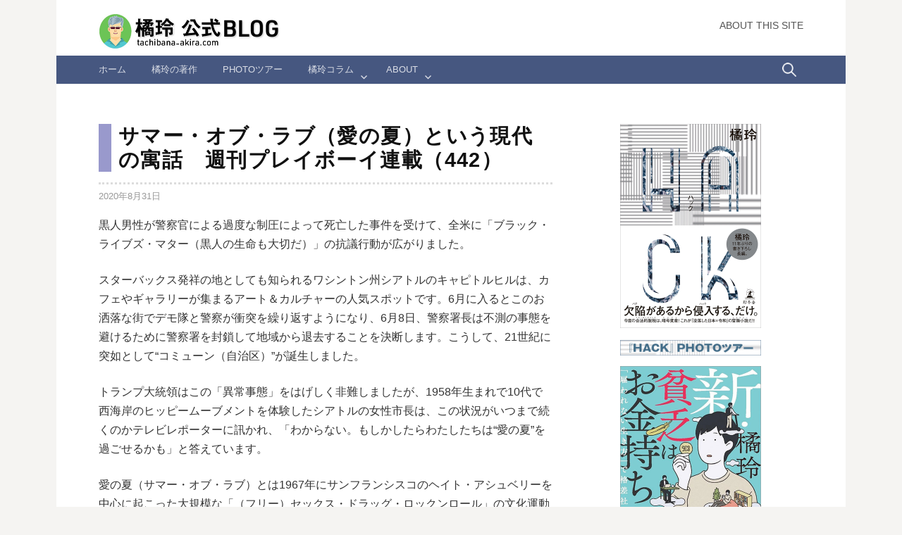

--- FILE ---
content_type: text/html; charset=UTF-8
request_url: https://www.tachibana-akira.com/2020/08/12752
body_size: 22201
content:
<!DOCTYPE html>
<!--[if IE 8]>
<html class="ie8" lang="ja">
<![endif]-->
<!--[if !(IE 8) ]><!-->
<html lang="ja">
<!--<![endif]-->
<head>
<meta charset="UTF-8">
<meta name="viewport" content="width=device-width, initial-scale=1">
<!-- OGP -->
<meta property="og:type" content="blog">
<meta property="og:image" content="//www.tachibana-akira.com/wp/wp-content/uploads/2017/09/ta_400x400.png">
<meta property="og:locale" content="ja_JP" />
<!-- /OGP -->
<link rel="shortcut icon" href="//www.tachibana-akira.com/favicon.ico" />
<link rel="apple-touch-icon" href="//www.tachibana-akira.com/apple-touch-icon.png" />
<!--[if lt IE 9]>
<script src="https://www.tachibana-akira.com/wp-content/themes/first/js/html5shiv.js"></script>
<![endif]-->
<title>サマー・オブ・ラブ（愛の夏）という現代の寓話　週刊プレイボーイ連載（442） &#8211; 橘玲 公式BLOG</title>
<meta name='robots' content='max-image-preview:large' />
<link rel='dns-prefetch' href='//static.addtoany.com' />
<link rel='dns-prefetch' href='//www.googletagmanager.com' />
<link rel='dns-prefetch' href='//fonts.googleapis.com' />
<link rel="alternate" type="application/rss+xml" title="橘玲 公式BLOG &raquo; フィード" href="https://www.tachibana-akira.com/feed" />
<link rel="alternate" title="oEmbed (JSON)" type="application/json+oembed" href="https://www.tachibana-akira.com/wp-json/oembed/1.0/embed?url=https%3A%2F%2Fwww.tachibana-akira.com%2F2020%2F08%2F12752" />
<link rel="alternate" title="oEmbed (XML)" type="text/xml+oembed" href="https://www.tachibana-akira.com/wp-json/oembed/1.0/embed?url=https%3A%2F%2Fwww.tachibana-akira.com%2F2020%2F08%2F12752&#038;format=xml" />
<style id='wp-img-auto-sizes-contain-inline-css' type='text/css'>
img:is([sizes=auto i],[sizes^="auto," i]){contain-intrinsic-size:3000px 1500px}
/*# sourceURL=wp-img-auto-sizes-contain-inline-css */
</style>
<style id='wp-emoji-styles-inline-css' type='text/css'>

	img.wp-smiley, img.emoji {
		display: inline !important;
		border: none !important;
		box-shadow: none !important;
		height: 1em !important;
		width: 1em !important;
		margin: 0 0.07em !important;
		vertical-align: -0.1em !important;
		background: none !important;
		padding: 0 !important;
	}
/*# sourceURL=wp-emoji-styles-inline-css */
</style>
<style id='wp-block-library-inline-css' type='text/css'>
:root{--wp-block-synced-color:#7a00df;--wp-block-synced-color--rgb:122,0,223;--wp-bound-block-color:var(--wp-block-synced-color);--wp-editor-canvas-background:#ddd;--wp-admin-theme-color:#007cba;--wp-admin-theme-color--rgb:0,124,186;--wp-admin-theme-color-darker-10:#006ba1;--wp-admin-theme-color-darker-10--rgb:0,107,160.5;--wp-admin-theme-color-darker-20:#005a87;--wp-admin-theme-color-darker-20--rgb:0,90,135;--wp-admin-border-width-focus:2px}@media (min-resolution:192dpi){:root{--wp-admin-border-width-focus:1.5px}}.wp-element-button{cursor:pointer}:root .has-very-light-gray-background-color{background-color:#eee}:root .has-very-dark-gray-background-color{background-color:#313131}:root .has-very-light-gray-color{color:#eee}:root .has-very-dark-gray-color{color:#313131}:root .has-vivid-green-cyan-to-vivid-cyan-blue-gradient-background{background:linear-gradient(135deg,#00d084,#0693e3)}:root .has-purple-crush-gradient-background{background:linear-gradient(135deg,#34e2e4,#4721fb 50%,#ab1dfe)}:root .has-hazy-dawn-gradient-background{background:linear-gradient(135deg,#faaca8,#dad0ec)}:root .has-subdued-olive-gradient-background{background:linear-gradient(135deg,#fafae1,#67a671)}:root .has-atomic-cream-gradient-background{background:linear-gradient(135deg,#fdd79a,#004a59)}:root .has-nightshade-gradient-background{background:linear-gradient(135deg,#330968,#31cdcf)}:root .has-midnight-gradient-background{background:linear-gradient(135deg,#020381,#2874fc)}:root{--wp--preset--font-size--normal:16px;--wp--preset--font-size--huge:42px}.has-regular-font-size{font-size:1em}.has-larger-font-size{font-size:2.625em}.has-normal-font-size{font-size:var(--wp--preset--font-size--normal)}.has-huge-font-size{font-size:var(--wp--preset--font-size--huge)}.has-text-align-center{text-align:center}.has-text-align-left{text-align:left}.has-text-align-right{text-align:right}.has-fit-text{white-space:nowrap!important}#end-resizable-editor-section{display:none}.aligncenter{clear:both}.items-justified-left{justify-content:flex-start}.items-justified-center{justify-content:center}.items-justified-right{justify-content:flex-end}.items-justified-space-between{justify-content:space-between}.screen-reader-text{border:0;clip-path:inset(50%);height:1px;margin:-1px;overflow:hidden;padding:0;position:absolute;width:1px;word-wrap:normal!important}.screen-reader-text:focus{background-color:#ddd;clip-path:none;color:#444;display:block;font-size:1em;height:auto;left:5px;line-height:normal;padding:15px 23px 14px;text-decoration:none;top:5px;width:auto;z-index:100000}html :where(.has-border-color){border-style:solid}html :where([style*=border-top-color]){border-top-style:solid}html :where([style*=border-right-color]){border-right-style:solid}html :where([style*=border-bottom-color]){border-bottom-style:solid}html :where([style*=border-left-color]){border-left-style:solid}html :where([style*=border-width]){border-style:solid}html :where([style*=border-top-width]){border-top-style:solid}html :where([style*=border-right-width]){border-right-style:solid}html :where([style*=border-bottom-width]){border-bottom-style:solid}html :where([style*=border-left-width]){border-left-style:solid}html :where(img[class*=wp-image-]){height:auto;max-width:100%}:where(figure){margin:0 0 1em}html :where(.is-position-sticky){--wp-admin--admin-bar--position-offset:var(--wp-admin--admin-bar--height,0px)}@media screen and (max-width:600px){html :where(.is-position-sticky){--wp-admin--admin-bar--position-offset:0px}}

/*# sourceURL=wp-block-library-inline-css */
</style><style id='global-styles-inline-css' type='text/css'>
:root{--wp--preset--aspect-ratio--square: 1;--wp--preset--aspect-ratio--4-3: 4/3;--wp--preset--aspect-ratio--3-4: 3/4;--wp--preset--aspect-ratio--3-2: 3/2;--wp--preset--aspect-ratio--2-3: 2/3;--wp--preset--aspect-ratio--16-9: 16/9;--wp--preset--aspect-ratio--9-16: 9/16;--wp--preset--color--black: #000000;--wp--preset--color--cyan-bluish-gray: #abb8c3;--wp--preset--color--white: #ffffff;--wp--preset--color--pale-pink: #f78da7;--wp--preset--color--vivid-red: #cf2e2e;--wp--preset--color--luminous-vivid-orange: #ff6900;--wp--preset--color--luminous-vivid-amber: #fcb900;--wp--preset--color--light-green-cyan: #7bdcb5;--wp--preset--color--vivid-green-cyan: #00d084;--wp--preset--color--pale-cyan-blue: #8ed1fc;--wp--preset--color--vivid-cyan-blue: #0693e3;--wp--preset--color--vivid-purple: #9b51e0;--wp--preset--gradient--vivid-cyan-blue-to-vivid-purple: linear-gradient(135deg,rgb(6,147,227) 0%,rgb(155,81,224) 100%);--wp--preset--gradient--light-green-cyan-to-vivid-green-cyan: linear-gradient(135deg,rgb(122,220,180) 0%,rgb(0,208,130) 100%);--wp--preset--gradient--luminous-vivid-amber-to-luminous-vivid-orange: linear-gradient(135deg,rgb(252,185,0) 0%,rgb(255,105,0) 100%);--wp--preset--gradient--luminous-vivid-orange-to-vivid-red: linear-gradient(135deg,rgb(255,105,0) 0%,rgb(207,46,46) 100%);--wp--preset--gradient--very-light-gray-to-cyan-bluish-gray: linear-gradient(135deg,rgb(238,238,238) 0%,rgb(169,184,195) 100%);--wp--preset--gradient--cool-to-warm-spectrum: linear-gradient(135deg,rgb(74,234,220) 0%,rgb(151,120,209) 20%,rgb(207,42,186) 40%,rgb(238,44,130) 60%,rgb(251,105,98) 80%,rgb(254,248,76) 100%);--wp--preset--gradient--blush-light-purple: linear-gradient(135deg,rgb(255,206,236) 0%,rgb(152,150,240) 100%);--wp--preset--gradient--blush-bordeaux: linear-gradient(135deg,rgb(254,205,165) 0%,rgb(254,45,45) 50%,rgb(107,0,62) 100%);--wp--preset--gradient--luminous-dusk: linear-gradient(135deg,rgb(255,203,112) 0%,rgb(199,81,192) 50%,rgb(65,88,208) 100%);--wp--preset--gradient--pale-ocean: linear-gradient(135deg,rgb(255,245,203) 0%,rgb(182,227,212) 50%,rgb(51,167,181) 100%);--wp--preset--gradient--electric-grass: linear-gradient(135deg,rgb(202,248,128) 0%,rgb(113,206,126) 100%);--wp--preset--gradient--midnight: linear-gradient(135deg,rgb(2,3,129) 0%,rgb(40,116,252) 100%);--wp--preset--font-size--small: 13px;--wp--preset--font-size--medium: 20px;--wp--preset--font-size--large: 36px;--wp--preset--font-size--x-large: 42px;--wp--preset--spacing--20: 0.44rem;--wp--preset--spacing--30: 0.67rem;--wp--preset--spacing--40: 1rem;--wp--preset--spacing--50: 1.5rem;--wp--preset--spacing--60: 2.25rem;--wp--preset--spacing--70: 3.38rem;--wp--preset--spacing--80: 5.06rem;--wp--preset--shadow--natural: 6px 6px 9px rgba(0, 0, 0, 0.2);--wp--preset--shadow--deep: 12px 12px 50px rgba(0, 0, 0, 0.4);--wp--preset--shadow--sharp: 6px 6px 0px rgba(0, 0, 0, 0.2);--wp--preset--shadow--outlined: 6px 6px 0px -3px rgb(255, 255, 255), 6px 6px rgb(0, 0, 0);--wp--preset--shadow--crisp: 6px 6px 0px rgb(0, 0, 0);}:where(.is-layout-flex){gap: 0.5em;}:where(.is-layout-grid){gap: 0.5em;}body .is-layout-flex{display: flex;}.is-layout-flex{flex-wrap: wrap;align-items: center;}.is-layout-flex > :is(*, div){margin: 0;}body .is-layout-grid{display: grid;}.is-layout-grid > :is(*, div){margin: 0;}:where(.wp-block-columns.is-layout-flex){gap: 2em;}:where(.wp-block-columns.is-layout-grid){gap: 2em;}:where(.wp-block-post-template.is-layout-flex){gap: 1.25em;}:where(.wp-block-post-template.is-layout-grid){gap: 1.25em;}.has-black-color{color: var(--wp--preset--color--black) !important;}.has-cyan-bluish-gray-color{color: var(--wp--preset--color--cyan-bluish-gray) !important;}.has-white-color{color: var(--wp--preset--color--white) !important;}.has-pale-pink-color{color: var(--wp--preset--color--pale-pink) !important;}.has-vivid-red-color{color: var(--wp--preset--color--vivid-red) !important;}.has-luminous-vivid-orange-color{color: var(--wp--preset--color--luminous-vivid-orange) !important;}.has-luminous-vivid-amber-color{color: var(--wp--preset--color--luminous-vivid-amber) !important;}.has-light-green-cyan-color{color: var(--wp--preset--color--light-green-cyan) !important;}.has-vivid-green-cyan-color{color: var(--wp--preset--color--vivid-green-cyan) !important;}.has-pale-cyan-blue-color{color: var(--wp--preset--color--pale-cyan-blue) !important;}.has-vivid-cyan-blue-color{color: var(--wp--preset--color--vivid-cyan-blue) !important;}.has-vivid-purple-color{color: var(--wp--preset--color--vivid-purple) !important;}.has-black-background-color{background-color: var(--wp--preset--color--black) !important;}.has-cyan-bluish-gray-background-color{background-color: var(--wp--preset--color--cyan-bluish-gray) !important;}.has-white-background-color{background-color: var(--wp--preset--color--white) !important;}.has-pale-pink-background-color{background-color: var(--wp--preset--color--pale-pink) !important;}.has-vivid-red-background-color{background-color: var(--wp--preset--color--vivid-red) !important;}.has-luminous-vivid-orange-background-color{background-color: var(--wp--preset--color--luminous-vivid-orange) !important;}.has-luminous-vivid-amber-background-color{background-color: var(--wp--preset--color--luminous-vivid-amber) !important;}.has-light-green-cyan-background-color{background-color: var(--wp--preset--color--light-green-cyan) !important;}.has-vivid-green-cyan-background-color{background-color: var(--wp--preset--color--vivid-green-cyan) !important;}.has-pale-cyan-blue-background-color{background-color: var(--wp--preset--color--pale-cyan-blue) !important;}.has-vivid-cyan-blue-background-color{background-color: var(--wp--preset--color--vivid-cyan-blue) !important;}.has-vivid-purple-background-color{background-color: var(--wp--preset--color--vivid-purple) !important;}.has-black-border-color{border-color: var(--wp--preset--color--black) !important;}.has-cyan-bluish-gray-border-color{border-color: var(--wp--preset--color--cyan-bluish-gray) !important;}.has-white-border-color{border-color: var(--wp--preset--color--white) !important;}.has-pale-pink-border-color{border-color: var(--wp--preset--color--pale-pink) !important;}.has-vivid-red-border-color{border-color: var(--wp--preset--color--vivid-red) !important;}.has-luminous-vivid-orange-border-color{border-color: var(--wp--preset--color--luminous-vivid-orange) !important;}.has-luminous-vivid-amber-border-color{border-color: var(--wp--preset--color--luminous-vivid-amber) !important;}.has-light-green-cyan-border-color{border-color: var(--wp--preset--color--light-green-cyan) !important;}.has-vivid-green-cyan-border-color{border-color: var(--wp--preset--color--vivid-green-cyan) !important;}.has-pale-cyan-blue-border-color{border-color: var(--wp--preset--color--pale-cyan-blue) !important;}.has-vivid-cyan-blue-border-color{border-color: var(--wp--preset--color--vivid-cyan-blue) !important;}.has-vivid-purple-border-color{border-color: var(--wp--preset--color--vivid-purple) !important;}.has-vivid-cyan-blue-to-vivid-purple-gradient-background{background: var(--wp--preset--gradient--vivid-cyan-blue-to-vivid-purple) !important;}.has-light-green-cyan-to-vivid-green-cyan-gradient-background{background: var(--wp--preset--gradient--light-green-cyan-to-vivid-green-cyan) !important;}.has-luminous-vivid-amber-to-luminous-vivid-orange-gradient-background{background: var(--wp--preset--gradient--luminous-vivid-amber-to-luminous-vivid-orange) !important;}.has-luminous-vivid-orange-to-vivid-red-gradient-background{background: var(--wp--preset--gradient--luminous-vivid-orange-to-vivid-red) !important;}.has-very-light-gray-to-cyan-bluish-gray-gradient-background{background: var(--wp--preset--gradient--very-light-gray-to-cyan-bluish-gray) !important;}.has-cool-to-warm-spectrum-gradient-background{background: var(--wp--preset--gradient--cool-to-warm-spectrum) !important;}.has-blush-light-purple-gradient-background{background: var(--wp--preset--gradient--blush-light-purple) !important;}.has-blush-bordeaux-gradient-background{background: var(--wp--preset--gradient--blush-bordeaux) !important;}.has-luminous-dusk-gradient-background{background: var(--wp--preset--gradient--luminous-dusk) !important;}.has-pale-ocean-gradient-background{background: var(--wp--preset--gradient--pale-ocean) !important;}.has-electric-grass-gradient-background{background: var(--wp--preset--gradient--electric-grass) !important;}.has-midnight-gradient-background{background: var(--wp--preset--gradient--midnight) !important;}.has-small-font-size{font-size: var(--wp--preset--font-size--small) !important;}.has-medium-font-size{font-size: var(--wp--preset--font-size--medium) !important;}.has-large-font-size{font-size: var(--wp--preset--font-size--large) !important;}.has-x-large-font-size{font-size: var(--wp--preset--font-size--x-large) !important;}
/*# sourceURL=global-styles-inline-css */
</style>

<style id='classic-theme-styles-inline-css' type='text/css'>
/*! This file is auto-generated */
.wp-block-button__link{color:#fff;background-color:#32373c;border-radius:9999px;box-shadow:none;text-decoration:none;padding:calc(.667em + 2px) calc(1.333em + 2px);font-size:1.125em}.wp-block-file__button{background:#32373c;color:#fff;text-decoration:none}
/*# sourceURL=/wp-includes/css/classic-themes.min.css */
</style>
<link rel='stylesheet' id='font-awesome-css' href='https://www.tachibana-akira.com/wp-content/plugins/arconix-shortcodes/includes/css/font-awesome.min.css?ver=4.6.3' type='text/css' media='all' />
<link rel='stylesheet' id='arconix-shortcodes-css' href='https://www.tachibana-akira.com/wp-content/plugins/arconix-shortcodes/includes/css/arconix-shortcodes.min.css?ver=2.1.19' type='text/css' media='all' />
<link rel='stylesheet' id='responsive-lightbox-fancybox-pro-css-css' href='https://www.tachibana-akira.com/wp-content/plugins/responsive-lightbox-fancybox-pro/assets/fancybox.css?ver=5.0.36' type='text/css' media='all' />
<style id='responsive-lightbox-fancybox-pro-css-inline-css' type='text/css'>
.admin-bar .fancybox__container {
				top: 32px;
				height: calc(100% - 32px);
			}
			.fancybox__slide {
				padding: 0px 0px;
			}
			.fancybox__backdrop {
				background-color: rgba( 15, 15, 17, 0.9 );
			}
			.fancybox__toolbar {
				--f-button-bg: rgba( 30, 30, 30, 0.6 );
				--f-button-hover-bg: rgba( 0, 0, 0, 0.8 );
				--f-button-color: #ffffff;
				--f-button-hover-color: #5e5e5e;
			}
			.fancybox__nav {
				--f-button-color: #ffffff;
				--f-button-hover-color: #5e5e5e;
				--f-button-bg: rgba( 30, 30, 30, 0.6 );
				--f-button-hover-bg: rgba( 0, 0, 0, 0.8 );
			}
			.fancybox__nav .f-button:disabled {
				color: #ffffff;
			}
			.fancybox__caption {
				color: #cccccc;
				text-align: center;
			}
			.fancybox__caption a {
				color: inherit !important;
			}
			.fancybox__thumbs {
				--f-thumb-outline-color: #4ea7f9;
				--f-thumb-width: 96px;
				background-color: #000000;
			}
			.is-compact .fancybox__footer {
				
			}
			.fancybox__thumbs.is-classic, .fancybox__thumbs.is-modern {
				--f-thumb-gap: 12px;
			}
/*# sourceURL=responsive-lightbox-fancybox-pro-css-inline-css */
</style>
<link rel='stylesheet' id='parent-style-css' href='https://www.tachibana-akira.com/wp-content/themes/first/style.css?ver=6.9' type='text/css' media='all' />
<link rel='stylesheet' id='child-style-css' href='https://www.tachibana-akira.com/wp-content/themes/first-child/style.css?ver=6.9' type='text/css' media='all' />
<link rel='stylesheet' id='first-font-css' href='https://fonts.googleapis.com/css?family=Source+Sans+Pro%3A400%2C400italic%2C600%2C700&#038;subset=latin%2Clatin-ext' type='text/css' media='all' />
<link rel='stylesheet' id='first-genericons-css' href='https://www.tachibana-akira.com/wp-content/themes/first/genericons/genericons.css?ver=3.3' type='text/css' media='all' />
<link rel='stylesheet' id='first-normalize-css' href='https://www.tachibana-akira.com/wp-content/themes/first/css/normalize.css?ver=3.0.2' type='text/css' media='all' />
<link rel='stylesheet' id='first-style-css' href='https://www.tachibana-akira.com/wp-content/themes/first-child/style.css?ver=2.0.4' type='text/css' media='all' />
<link rel='stylesheet' id='first-style-ja-css' href='https://www.tachibana-akira.com/wp-content/themes/first/css/ja.css' type='text/css' media='all' />
<link rel='stylesheet' id='addtoany-css' href='https://www.tachibana-akira.com/wp-content/plugins/add-to-any/addtoany.min.css?ver=1.16' type='text/css' media='all' />
<script type="text/javascript" id="addtoany-core-js-before">
/* <![CDATA[ */
window.a2a_config=window.a2a_config||{};a2a_config.callbacks=[];a2a_config.overlays=[];a2a_config.templates={};a2a_localize = {
	Share: "共有",
	Save: "ブックマーク",
	Subscribe: "購読",
	Email: "メール",
	Bookmark: "ブックマーク",
	ShowAll: "すべて表示する",
	ShowLess: "小さく表示する",
	FindServices: "サービスを探す",
	FindAnyServiceToAddTo: "追加するサービスを今すぐ探す",
	PoweredBy: "Powered by",
	ShareViaEmail: "メールでシェアする",
	SubscribeViaEmail: "メールで購読する",
	BookmarkInYourBrowser: "ブラウザにブックマーク",
	BookmarkInstructions: "このページをブックマークするには、 Ctrl+D または \u2318+D を押下。",
	AddToYourFavorites: "お気に入りに追加",
	SendFromWebOrProgram: "任意のメールアドレスまたはメールプログラムから送信",
	EmailProgram: "メールプログラム",
	More: "詳細&#8230;",
	ThanksForSharing: "共有ありがとうございます !",
	ThanksForFollowing: "フォローありがとうございます !"
};

a2a_config.templates.twitter = "橘玲公式BLOG：${title} ${link}";

//# sourceURL=addtoany-core-js-before
/* ]]> */
</script>
<script type="text/javascript" defer src="https://static.addtoany.com/menu/page.js" id="addtoany-core-js"></script>
<script type="text/javascript" src="https://www.tachibana-akira.com/wp-includes/js/jquery/jquery.min.js?ver=3.7.1" id="jquery-core-js"></script>
<script type="text/javascript" src="https://www.tachibana-akira.com/wp-includes/js/jquery/jquery-migrate.min.js?ver=3.4.1" id="jquery-migrate-js"></script>
<script type="text/javascript" defer src="https://www.tachibana-akira.com/wp-content/plugins/add-to-any/addtoany.min.js?ver=1.1" id="addtoany-jquery-js"></script>
<script type="text/javascript" src="https://www.tachibana-akira.com/wp-includes/js/jquery/ui/effect.min.js?ver=1.13.3" id="jquery-effects-core-js"></script>
<script type="text/javascript" src="https://www.tachibana-akira.com/wp-content/plugins/responsive-lightbox-fancybox-pro/assets/fancybox.umd.js?ver=5.0.36" id="responsive-lightbox-fancybox-pro-js-js"></script>
<script type="text/javascript" src="https://www.tachibana-akira.com/wp-content/plugins/responsive-lightbox-fancybox-pro/js/frontend.js?ver=1.3.6" id="responsive-lightbox-fancybox-pro-js"></script>
<script type="text/javascript" src="https://www.tachibana-akira.com/wp-includes/js/underscore.min.js?ver=1.13.7" id="underscore-js"></script>
<script type="text/javascript" src="https://www.tachibana-akira.com/wp-content/plugins/responsive-lightbox/assets/infinitescroll/infinite-scroll.pkgd.min.js?ver=4.0.1" id="responsive-lightbox-infinite-scroll-js"></script>
<script type="text/javascript" id="responsive-lightbox-js-before">
/* <![CDATA[ */
var rlArgs = {"loop":false,"button_zoom":true,"button_slideshow":true,"button_fullscreen":true,"button_download":false,"button_thumbnails":true,"button_close":true,"preload_images":1,"keyboard":true,"focus":true,"close_outside":true,"thumbs_type":"classic","thumbs_on_opening":false,"slideshow_start":false,"script":"fancybox_pro","selector":"lightbox","customEvents":"","activeGalleries":true,"woocommerce_gallery":false,"ajaxurl":"https:\/\/www.tachibana-akira.com\/wp-admin\/admin-ajax.php","nonce":"4da32da629","preview":false,"postId":12752,"scriptExtension":true};

//# sourceURL=responsive-lightbox-js-before
/* ]]> */
</script>
<script type="text/javascript" src="https://www.tachibana-akira.com/wp-content/plugins/responsive-lightbox/js/front.js?ver=2.5.5" id="responsive-lightbox-js"></script>

<!-- Site Kit によって追加された Google タグ（gtag.js）スニペット -->
<!-- Google アナリティクス スニペット (Site Kit が追加) -->
<script type="text/javascript" src="https://www.googletagmanager.com/gtag/js?id=GT-5TG8MCH" id="google_gtagjs-js" async></script>
<script type="text/javascript" id="google_gtagjs-js-after">
/* <![CDATA[ */
window.dataLayer = window.dataLayer || [];function gtag(){dataLayer.push(arguments);}
gtag("set","linker",{"domains":["www.tachibana-akira.com"]});
gtag("js", new Date());
gtag("set", "developer_id.dZTNiMT", true);
gtag("config", "GT-5TG8MCH");
 window._googlesitekit = window._googlesitekit || {}; window._googlesitekit.throttledEvents = []; window._googlesitekit.gtagEvent = (name, data) => { var key = JSON.stringify( { name, data } ); if ( !! window._googlesitekit.throttledEvents[ key ] ) { return; } window._googlesitekit.throttledEvents[ key ] = true; setTimeout( () => { delete window._googlesitekit.throttledEvents[ key ]; }, 5 ); gtag( "event", name, { ...data, event_source: "site-kit" } ); }; 
//# sourceURL=google_gtagjs-js-after
/* ]]> */
</script>
<link rel="https://api.w.org/" href="https://www.tachibana-akira.com/wp-json/" /><link rel="alternate" title="JSON" type="application/json" href="https://www.tachibana-akira.com/wp-json/wp/v2/posts/12752" /><link rel="EditURI" type="application/rsd+xml" title="RSD" href="https://www.tachibana-akira.com/xmlrpc.php?rsd" />
<meta name="generator" content="WordPress 6.9" />
<link rel="canonical" href="https://www.tachibana-akira.com/2020/08/12752" />
<link rel='shortlink' href='https://www.tachibana-akira.com/?p=12752' />
<meta name="generator" content="Site Kit by Google 1.168.0" />	<style type="text/css">
		/* Fonts */
				body {
								}
				@media screen and (max-width: 782px) {
								}
				
		/* Colors */
					.site-bar, .main-navigation ul ul {
				background-color: #465780;
			}
			.footer-area {
				background-color: #2f333c;
			}
			.entry-content a, .entry-summary a, .page-content a, .comment-content a, .post-navigation a {
				color: #4e6ab2;
			}
			a:hover {
				color: #668ae8;
			}
		
		
				/* Logo */
			.site-logo {
								margin-top: 6px;
											}
						</style>
		<style type="text/css" id="first-custom-css">
			</style>
	
<!-- Site Kit が追加した Google AdSense メタタグ -->
<meta name="google-adsense-platform-account" content="ca-host-pub-2644536267352236">
<meta name="google-adsense-platform-domain" content="sitekit.withgoogle.com">
<!-- Site Kit が追加した End Google AdSense メタタグ -->
<link rel="icon" href="https://www.tachibana-akira.com/wp-content/uploads/2017/01/tachibana120.png" sizes="32x32" />
<link rel="icon" href="https://www.tachibana-akira.com/wp-content/uploads/2017/01/tachibana120.png" sizes="192x192" />
<link rel="apple-touch-icon" href="https://www.tachibana-akira.com/wp-content/uploads/2017/01/tachibana120.png" />
<meta name="msapplication-TileImage" content="https://www.tachibana-akira.com/wp-content/uploads/2017/01/tachibana120.png" />
		<style type="text/css" id="wp-custom-css">
			/*
カスタマイザー追加CSS
*/

.footer-area {
	background-color: #dce5f4;
}

.cclicen{
	font-size:0.8em;
	color:#333;
	margin-top: 3px;
}

#bookslist ul {
	margin-bottom:20px;
}

.format-aside  .wp_social_bookmarking_light {
	display: none;
}
.format-aside .entry-content {
	margin-top: -50px;
	margin-bottom: 5px;
}

.arconix-toggle-title {
	font-size:22px;
	color:#1061c0;
}

div.site-credit{
	display: none;
}

#custom_html-8 div{
	margin-top: -5px;
	border: 1px solid #ccc;
	border-radius: 5px;
}

#post-7932 p {
	margin-top: 15px;
	font-size:0.88em;
}
.site-bottom {
    margin-bottom: 52px;
}

/* CC 円の基本形 */
.maru {
  display: inline-flex;
  justify-content: center;
  align-items: center;
  border-radius: 50%;
  flex-flow: column; 
  vertical-align:middle;
	margin: 0 2px 4px 2px;
}
/* 円の大きさ */
.size_normal{
  width: 13px;
  height: 13px;
}
/* 文字の大きさ */
.letter08 {
  font-size: 0.55em;
  line-height: 1.5em;
}
/* 円と文字の色 */
.wtbk {
  color: #666;
  border: 1px solid #666;
}

/* reCAPTCHA */
.grecaptcha-badge {
	bottom: 85px !important;
}

/* 本棚 */
.wp-block-gallery .wp-block-image {
	padding: 30px 10px 20px 10px;
}
.wp-block-gallery .wp-block-image {
	border-top: 8px dotted #ead5be;
}
.wp-block-gallery .wp-block-image img {
	border: 1px solid #ddd;
	box-shadow: 0 12px 15px -5px rgba(0, 0, 0, .3);
}
/* 本棚最下段 */
.wp-block-gallery.has-nested-images figure.wp-block-image {
  flex-grow: 0;
}
/* 本棚CAP */
.wp-block-gallery.has-nested-images figure.wp-block-image figcaption {
	background: none;
	color: #444;
	margin: 10px 0 0 0;
	padding: 0;
	text-shadow: none;
	line-height: 1.2;
	position: static;
	font-weight: bold;
}
.margin-lr50 {
	margin: 0 50px;
}
.wp-block-gallery.has-nested-images figure.wp-block-image:has(figcaption):before {
  backdrop-filter: none;
}

/* ギャラリーFancybox */
.fancybox__caption .rl-item-captions .rl-image-title {
  font-size: 1em;
	font-weight: 600;
	color:#fff;
	margin-top: 10px;
  margin-bottom: 10px;
}
.fancybox__caption .rl-item-captions .rl-image-caption {
  font-size: 0.8em;
	line-height: 1.2;
  margin: 10px;
}
		</style>
		
<script language="JavaScript">
<!--
function open_menu(){
var open_key = document.getElementById('open').style.display;
if (open_key == 'none') {
document.getElementById('open').style.display = 'block';
} else {
document.getElementById('open').style.display = 'none';
}
}
// -->
</script>
<script src="https://code.jquery.com/jquery-3.2.1.min.js"></script>
<link href="https://maxcdn.bootstrapcdn.com/font-awesome/4.7.0/css/font-awesome.min.css" rel="stylesheet" integrity="sha384-wvfXpqpZZVQGK6TAh5PVlGOfQNHSoD2xbE+QkPxCAFlNEevoEH3Sl0sibVcOQVnN" crossorigin="anonymous">
<!-- adsense-page-ad -->
<script async src="//pagead2.googlesyndication.com/pagead/js/adsbygoogle.js"></script>
<script>
  (adsbygoogle = window.adsbygoogle || []).push({
    google_ad_client: "ca-pub-2409890185871628",
    enable_page_level_ads: true
  });
</script>
</head>

<body class="wp-singular post-template-default single single-post postid-12752 single-format-standard wp-theme-first wp-child-theme-first-child has-avatars boxed header-side footer-side footer-3">
<div id="page" class="hfeed site">
	<a class="skip-link screen-reader-text" href="#content">コンテンツへスキップ</a>

	<header id="masthead" class="site-header" role="banner">
		<div class="site-top">
			<div class="site-top-table">
				<div class="site-branding">
								<h1 class="site-logo"><a href="https://www.tachibana-akira.com/" rel="home">		<img alt="橘玲 公式BLOG" src="https://www.tachibana-akira.com/wp-content/uploads/2017/11/tachibanablog-toplogo.jpg" width="256" />
	</a></h1>
																</div>

								<nav id="header-navigation" class="header-navigation" role="navigation">
					<div class="menu-%e3%83%98%e3%83%83%e3%83%80%e3%83%bc%e3%83%a1%e3%83%8b%e3%83%a5%e3%83%bc-container"><ul id="menu-%e3%83%98%e3%83%83%e3%83%80%e3%83%bc%e3%83%a1%e3%83%8b%e3%83%a5%e3%83%bc" class="menu"><li id="menu-item-7912" class="menu-item menu-item-type-post_type menu-item-object-page menu-item-7912"><a href="https://www.tachibana-akira.com/about">About this Site</a></li>
</ul></div>				</nav><!-- #header-navigation -->
							</div>
		</div>

				<div class="site-bar">
			<nav id="site-navigation" class="main-navigation" role="navigation">
				<div class="menu-toggle">メニュー</div>
				<div class="menu-%e3%82%b0%e3%83%ad%e3%83%bc%e3%83%90%e3%83%ab%e3%83%a1%e3%83%8b%e3%83%a5%e3%83%bc-container"><ul id="menu-%e3%82%b0%e3%83%ad%e3%83%bc%e3%83%90%e3%83%ab%e3%83%a1%e3%83%8b%e3%83%a5%e3%83%bc" class="menu"><li id="menu-item-7885" class="menu-item menu-item-type-custom menu-item-object-custom menu-item-home menu-item-7885"><a href="http://www.tachibana-akira.com/">ホーム</a></li>
<li id="menu-item-17571" class="menu-item menu-item-type-post_type menu-item-object-page menu-item-17571"><a href="https://www.tachibana-akira.com/bookshelf">橘玲の著作</a></li>
<li id="menu-item-7886" class="menu-item menu-item-type-post_type menu-item-object-page menu-item-7886"><a href="https://www.tachibana-akira.com/phototour">Photoツアー</a></li>
<li id="menu-item-7888" class="menu-item menu-item-type-taxonomy menu-item-object-category current-post-ancestor current-menu-parent current-post-parent menu-item-has-children menu-item-7888"><a href="https://www.tachibana-akira.com/category/column">橘玲コラム</a>
<ul class="sub-menu">
	<li id="menu-item-7891" class="menu-item menu-item-type-taxonomy menu-item-object-category current-post-ancestor current-menu-parent current-post-parent menu-item-7891"><a href="https://www.tachibana-akira.com/category/column/w_playboy">そ、そうだったのか!?　真実のニッポン</a></li>
	<li id="menu-item-7896" class="menu-item menu-item-type-taxonomy menu-item-object-category menu-item-7896"><a href="https://www.tachibana-akira.com/category/column/sontoku">橘玲の世界は損得勘定</a></li>
	<li id="menu-item-13937" class="menu-item menu-item-type-taxonomy menu-item-object-category menu-item-13937"><a href="https://www.tachibana-akira.com/category/column/%e3%80%8c%e6%b5%b7%e5%a4%96%e6%8a%95%e8%b3%87%e3%81%ae%e6%ad%a9%e3%81%8d%e6%96%b9%e3%80%8d%e5%86%8d%e6%8e%b2%e8%bc%89">「海外投資の歩き方」再掲載</a></li>
	<li id="menu-item-7900" class="menu-item menu-item-type-taxonomy menu-item-object-category menu-item-7900"><a href="https://www.tachibana-akira.com/category/libertarianism">Libertarianism</a></li>
	<li id="menu-item-7901" class="menu-item menu-item-type-taxonomy menu-item-object-category menu-item-7901"><a href="https://www.tachibana-akira.com/category/life_planning">Life Planning</a></li>
	<li id="menu-item-7890" class="menu-item menu-item-type-taxonomy menu-item-object-category menu-item-7890"><a href="https://www.tachibana-akira.com/category/column/autobio">Back to the 80’s</a></li>
	<li id="menu-item-7892" class="menu-item menu-item-type-taxonomy menu-item-object-category menu-item-7892"><a href="https://www.tachibana-akira.com/category/column/%e4%b8%96%e7%95%8c%e6%8a%95%e8%b3%87%e8%a6%8b%e8%81%9e%e9%8c%b2">世界投資見聞録</a></li>
	<li id="menu-item-7893" class="menu-item menu-item-type-taxonomy menu-item-object-category menu-item-7893"><a href="https://www.tachibana-akira.com/category/column/%e6%9b%b8%e8%a9%95">書評</a></li>
	<li id="menu-item-7889" class="menu-item menu-item-type-taxonomy menu-item-object-category menu-item-7889"><a href="https://www.tachibana-akira.com/category/column/%e3%80%8c%e8%aa%ad%e3%81%be%e3%81%aa%e3%81%8f%e3%81%a6%e3%82%82%e3%81%84%e3%81%84%e6%9c%ac%e3%80%8d%e3%81%ae%e8%aa%ad%e6%9b%b8%e6%a1%88%e5%86%85">「読まなくてもいい本」の読書案内</a></li>
	<li id="menu-item-7895" class="menu-item menu-item-type-taxonomy menu-item-object-category menu-item-7895"><a href="https://www.tachibana-akira.com/category/column/veritas">橘玲の「不思議の国」探検</a></li>
	<li id="menu-item-7894" class="menu-item menu-item-type-taxonomy menu-item-object-category menu-item-7894"><a href="https://www.tachibana-akira.com/category/column/%e6%9c%aa%e5%85%ac%e9%96%8b%e5%8e%9f%e7%a8%bf">未公開原稿</a></li>
	<li id="menu-item-7906" class="menu-item menu-item-type-taxonomy menu-item-object-category menu-item-7906"><a href="https://www.tachibana-akira.com/category/memo">雑記</a></li>
	<li id="menu-item-7898" class="menu-item menu-item-type-taxonomy menu-item-object-category menu-item-7898"><a href="https://www.tachibana-akira.com/category/etc">etc</a></li>
	<li id="menu-item-7899" class="menu-item menu-item-type-taxonomy menu-item-object-category menu-item-7899"><a href="https://www.tachibana-akira.com/category/faq">FAQ（素朴な疑問）</a></li>
	<li id="menu-item-7902" class="menu-item menu-item-type-taxonomy menu-item-object-category menu-item-7902"><a href="https://www.tachibana-akira.com/category/offshore">Offshore/Tax haven</a></li>
	<li id="menu-item-7904" class="menu-item menu-item-type-taxonomy menu-item-object-category menu-item-7904"><a href="https://www.tachibana-akira.com/category/tax">Tax</a></li>
	<li id="menu-item-7905" class="menu-item menu-item-type-taxonomy menu-item-object-category menu-item-7905"><a href="https://www.tachibana-akira.com/category/news">お知らせ</a></li>
</ul>
</li>
<li id="menu-item-11280" class="menu-item menu-item-type-post_type menu-item-object-page menu-item-has-children menu-item-11280"><a href="https://www.tachibana-akira.com/about">ABOUT</a>
<ul class="sub-menu">
	<li id="menu-item-11285" class="menu-item menu-item-type-post_type menu-item-object-page menu-item-11285"><a href="https://www.tachibana-akira.com/about">About this Site</a></li>
	<li id="menu-item-11284" class="menu-item menu-item-type-post_type menu-item-object-page menu-item-11284"><a href="https://www.tachibana-akira.com/disclaimer">免責事項</a></li>
	<li id="menu-item-11283" class="menu-item menu-item-type-post_type menu-item-object-page menu-item-11283"><a href="https://www.tachibana-akira.com/policy">個人情報保護方針（プライバシーポリシー）</a></li>
	<li id="menu-item-11286" class="menu-item menu-item-type-post_type menu-item-object-page menu-item-11286"><a href="https://www.tachibana-akira.com/contactmail">お問い合わせフォーム</a></li>
	<li id="menu-item-11282" class="menu-item menu-item-type-post_type menu-item-object-page menu-item-11282"><a href="https://www.tachibana-akira.com/inform">お知らせメール登録</a></li>
</ul>
</li>
</ul></div>								<form role="search" method="get" class="search-form" action="https://www.tachibana-akira.com/">
				<label>
					<span class="screen-reader-text">検索:</span>
					<input type="search" class="search-field" placeholder="検索&hellip;" value="" name="s" />
				</label>
				<input type="submit" class="search-submit" value="検索" />
			</form>							</nav><!-- #site-navigation -->
		</div>
		
			</header><!-- #masthead -->

	<div id="content" class="site-content">

	<div id="primary" class="content-area">
		<main id="main" class="site-main" role="main">

		
			
<article id="post-12752" class="post-12752 post type-post status-publish format-standard hentry category-column category-w_playboy tag-58 tag-political_philosophy">
	<header class="entry-header">
		<h1 class="entry-title">サマー・オブ・ラブ（愛の夏）という現代の寓話　週刊プレイボーイ連載（442）</h1>
			<div class="entry-meta entry-header-meta">
		<span class="posted-on">
			<a href="https://www.tachibana-akira.com/2020/08/12752" rel="bookmark"><time class="entry-date published updated" datetime="2020-08-31T10:00:57+09:00">2020年8月31日</time></a>		</span>
							</div><!-- .entry-meta -->
				</header><!-- .entry-header -->

	<div class="entry-content">
		<p>黒人男性が警察官による過度な制圧によって死亡した事件を受けて、全米に「ブラック・ライブズ・マター（黒人の生命も大切だ）」の抗議行動が広がりました。</p>
<p>スターバックス発祥の地としても知られるワシントン州シアトルのキャピトルヒルは、カフェやギャラリーが集まるアート＆カルチャーの人気スポットです。6月に入るとこのお洒落な街でデモ隊と警察が衝突を繰り返すようになり、6月8日、警察署長は不測の事態を避けるために警察署を封鎖して地域から退去することを決断します。こうして、21世紀に突如として“コミューン（自治区）”が誕生しました。</p>
<p>トランプ大統領はこの「異常事態」をはげしく非難しましたが、1958年生まれで10代で西海岸のヒッピームーブメントを体験したシアトルの女性市長は、この状況がいつまで続くのかテレビレポーターに訊かれ、「わからない。もしかしたらわたしたちは“愛の夏”を過ごせるかも」と答えています。</p>
<p>愛の夏（サマー・オブ・ラブ）とは1967年にサンフランシスコのヘイト・アシュベリーを中心に起こった大規模な「（フリー）セックス・ドラッグ・ロックンロール」の文化運動です。その熱狂は2年後に起きたカルト集団マンソン・ファミリーによる女優シャロン・テート殺害事件の衝撃によって終わりを告げました。</p>
<p>では、2020年の「愛の夏」はどうなったのでしょうか？</p>
<p>「解放区」では資本主義を拒否する活動家によって水や軽食が無料で配られ、公園では無農薬の野菜が栽培され、ボランティアによる医療が提供されました。街じゅうにストリートアートが描かれ、ヒップホップグループのパフォーマンス、人種差別をテーマにした映画の上映、さらにはあちこちでティーチ・インという討論会が開かれました。</p>
<p>メディアの取材に対して23歳の活動家は、「われわれは警察（行政）なしでもコミュニティのニーズを満たすことができることを、行動と実践を通して証明しようとしている」とこたえています。この宣言に「解放区」の高い理想が象徴されています。</p>
<p>ところがこの祝祭的な高揚感の裏で、地域に不穏な空気が漂ってきます。自動車販売店に押し込み強盗が入り、カッターで襲い掛かる犯人をなんとか取り押さえたものの、なんど警察に電話しても誰も来なかったと報じられると、高級住宅街の住民のあいだに不安が広がります。</p>
<p>決定的なのは、その後、あいついで殺人事件が起きたことです。6月20日に発砲事件が発生したときは、駆けつけた警官が群衆によって阻まれ、高校を卒業したばかりの19歳の男性が死亡しました。翌21日には17歳の男性が銃撃され、22日には「解放区内でレイプが起きた」と警察が発表し、23日は30代の男性が銃撃によって負傷します。29日は4件の銃撃事件が起き、16歳の男性が死亡し、14歳が重体となりました。</p>
<p>“愛の夏”がたちまち暴力の連鎖に変わったことに驚愕した市長は占拠の即時終了を通告し、活動家のリーダーも自らに責任が及ぶのを恐れて撤退に同意します。「解放」が終わったキャピトルヒルを訪れた市長は、「ひとびとが家やアパートから出てきて、戻ってきた警察官に次々と感謝の言葉を述べた」と語りました。</p>
<p>このようにして、「現代の寓話」はわずか１カ月で終わりを告げたのです。</p>
<p>参考：&#8221;Free Food, Free Speech and Free of Police: Inside Seattle’s ‘Autonomous Zone’&#8221; New York Times　Published June 11, 2020　Updated July 6, 2020<br />
&#8220;Seattle Police Dismantle ‘Police-Free Zone’&#8221; The Wall Street Journal, July 1, 2020</p>
<p style="text-align: right;">『週刊プレイボーイ』2020年8月24日発売号　禁・無断転載</p>
<div class="addtoany_share_save_container addtoany_content addtoany_content_bottom"><div class="a2a_kit a2a_kit_size_28 addtoany_list" data-a2a-url="https://www.tachibana-akira.com/2020/08/12752" data-a2a-title="サマー・オブ・ラブ（愛の夏）という現代の寓話　週刊プレイボーイ連載（442）"><a class="a2a_button_facebook" href="https://www.addtoany.com/add_to/facebook?linkurl=https%3A%2F%2Fwww.tachibana-akira.com%2F2020%2F08%2F12752&amp;linkname=%E3%82%B5%E3%83%9E%E3%83%BC%E3%83%BB%E3%82%AA%E3%83%96%E3%83%BB%E3%83%A9%E3%83%96%EF%BC%88%E6%84%9B%E3%81%AE%E5%A4%8F%EF%BC%89%E3%81%A8%E3%81%84%E3%81%86%E7%8F%BE%E4%BB%A3%E3%81%AE%E5%AF%93%E8%A9%B1%E3%80%80%E9%80%B1%E5%88%8A%E3%83%97%E3%83%AC%E3%82%A4%E3%83%9C%E3%83%BC%E3%82%A4%E9%80%A3%E8%BC%89%EF%BC%88442%EF%BC%89" title="Facebook" rel="nofollow noopener" target="_blank"></a><a class="a2a_button_twitter" href="https://www.addtoany.com/add_to/twitter?linkurl=https%3A%2F%2Fwww.tachibana-akira.com%2F2020%2F08%2F12752&amp;linkname=%E3%82%B5%E3%83%9E%E3%83%BC%E3%83%BB%E3%82%AA%E3%83%96%E3%83%BB%E3%83%A9%E3%83%96%EF%BC%88%E6%84%9B%E3%81%AE%E5%A4%8F%EF%BC%89%E3%81%A8%E3%81%84%E3%81%86%E7%8F%BE%E4%BB%A3%E3%81%AE%E5%AF%93%E8%A9%B1%E3%80%80%E9%80%B1%E5%88%8A%E3%83%97%E3%83%AC%E3%82%A4%E3%83%9C%E3%83%BC%E3%82%A4%E9%80%A3%E8%BC%89%EF%BC%88442%EF%BC%89" title="Twitter" rel="nofollow noopener" target="_blank"></a><a class="a2a_button_line" href="https://www.addtoany.com/add_to/line?linkurl=https%3A%2F%2Fwww.tachibana-akira.com%2F2020%2F08%2F12752&amp;linkname=%E3%82%B5%E3%83%9E%E3%83%BC%E3%83%BB%E3%82%AA%E3%83%96%E3%83%BB%E3%83%A9%E3%83%96%EF%BC%88%E6%84%9B%E3%81%AE%E5%A4%8F%EF%BC%89%E3%81%A8%E3%81%84%E3%81%86%E7%8F%BE%E4%BB%A3%E3%81%AE%E5%AF%93%E8%A9%B1%E3%80%80%E9%80%B1%E5%88%8A%E3%83%97%E3%83%AC%E3%82%A4%E3%83%9C%E3%83%BC%E3%82%A4%E9%80%A3%E8%BC%89%EF%BC%88442%EF%BC%89" title="Line" rel="nofollow noopener" target="_blank"></a><a class="a2a_button_hatena" href="https://www.addtoany.com/add_to/hatena?linkurl=https%3A%2F%2Fwww.tachibana-akira.com%2F2020%2F08%2F12752&amp;linkname=%E3%82%B5%E3%83%9E%E3%83%BC%E3%83%BB%E3%82%AA%E3%83%96%E3%83%BB%E3%83%A9%E3%83%96%EF%BC%88%E6%84%9B%E3%81%AE%E5%A4%8F%EF%BC%89%E3%81%A8%E3%81%84%E3%81%86%E7%8F%BE%E4%BB%A3%E3%81%AE%E5%AF%93%E8%A9%B1%E3%80%80%E9%80%B1%E5%88%8A%E3%83%97%E3%83%AC%E3%82%A4%E3%83%9C%E3%83%BC%E3%82%A4%E9%80%A3%E8%BC%89%EF%BC%88442%EF%BC%89" title="Hatena" rel="nofollow noopener" target="_blank"></a><a class="a2a_dd addtoany_share_save addtoany_share" href="https://www.addtoany.com/share"></a></div></div>			</div><!-- .entry-content -->
		<footer class="entry-meta entry-footer entry-footer-meta">
				<span class="cat-links">
			<a href="https://www.tachibana-akira.com/category/column" rel="category tag">Column</a>, <a href="https://www.tachibana-akira.com/category/column/w_playboy" rel="category tag">そ、そうだったのか!?　真実のニッポン</a>		</span>
						<span class="tags-links">
			<a href="https://www.tachibana-akira.com/tag/%e5%9b%bd%e9%9a%9b%e6%83%85%e5%8b%a2" rel="tag">国際情勢</a>, <a href="https://www.tachibana-akira.com/tag/political_philosophy" rel="tag">政治哲学</a>		</span>
			</footer><!-- .entry-meta -->
		</article><!-- #post-## -->
				<nav class="navigation post-navigation" role="navigation">
		<h1 class="screen-reader-text">投稿ナビゲーション</h1>
		<div class="nav-links">
			<div class="nav-previous"><div class="post-nav-title">古い投稿</div><a href="https://www.tachibana-akira.com/2020/08/12745" rel="prev">日本で安楽死が認められないのは、日本人が「愚か」だから　週刊プレイボーイ連載（441）</a></div><div class="nav-next"><div class="post-nav-title">新しい投稿</div><a href="https://www.tachibana-akira.com/2020/09/12755" rel="next">「経済的独立を達成し、アーリーリタイアしない」理想のライフスタイル　週刊プレイボーイ連載（443）</a></div>		</div><!-- .nav-links -->
	</nav><!-- .navigation -->
	
			
		
		</main><!-- #main -->
	</div><!-- #primary -->


<div id="secondary" class="sidebar-area" role="complementary">
	<div class="widget-area">
		<aside id="custom_html-9" class="widget_text widget widget_custom_html"><div class="textwidget custom-html-widget"><div class="booklinkbanner"><a title="amazon co.jpへ" href="https://amzn.to/3WuMIhT" target="_top"><img src="https://www.tachibana-akira.com/wp-content/uploads/2025/10/hack-cover_o-w800-1.jpg" alt="橘玲『HACK』" width="200" height="290" border="0" /></a></div>
<div class="booklinkbanner"><a href="https://www.tachibana-akira.com/hack-phototour" target="_top" title="『HACK』フォトツアー"><img src="//www.tachibana-akira.com/wp-content/uploads/2025/10/hackphototour-s.png" alt="『HACK』フォトツアー" height="22" width="200"  border="0" /></a></div>
<div class="booklinkbanner"><a title="amazon co.jpへ" href="https://amzn.to/4l1hGsC" target="_top"><img src="//www.tachibana-akira.com/wp-content/uploads/2025/03/shin-binbo_cover400.jpg" alt="橘玲『新・貧乏はお金持ち』" width="200" height="289" border="0" /></a></div>
<div class="booklinkbanner"><a title="amazon.co.jpへ" href="https://amzn.to/40RP0e8" target="_top"><img src="//www.tachibana-akira.com/wp-content/uploads/2024/11/dousitara_cover400.jpg" alt="橘玲『親子で学ぶ どうしたらお金持ちになれるの？』" width="200" height="270" border="0" /></a></div></div></aside><aside id="calendar-2" class="widget widget_calendar"><h1 class="widget-title">Calendar</h1><div id="calendar_wrap" class="calendar_wrap"><table id="wp-calendar" class="wp-calendar-table">
	<caption>2020年8月</caption>
	<thead>
	<tr>
		<th scope="col" aria-label="月曜日">月</th>
		<th scope="col" aria-label="火曜日">火</th>
		<th scope="col" aria-label="水曜日">水</th>
		<th scope="col" aria-label="木曜日">木</th>
		<th scope="col" aria-label="金曜日">金</th>
		<th scope="col" aria-label="土曜日">土</th>
		<th scope="col" aria-label="日曜日">日</th>
	</tr>
	</thead>
	<tbody>
	<tr>
		<td colspan="5" class="pad">&nbsp;</td><td>1</td><td>2</td>
	</tr>
	<tr>
		<td>3</td><td>4</td><td>5</td><td><a href="https://www.tachibana-akira.com/date/2020/08/06" aria-label="2020年8月6日 に投稿を公開">6</a></td><td>7</td><td>8</td><td>9</td>
	</tr>
	<tr>
		<td>10</td><td><a href="https://www.tachibana-akira.com/date/2020/08/11" aria-label="2020年8月11日 に投稿を公開">11</a></td><td>12</td><td>13</td><td>14</td><td>15</td><td>16</td>
	</tr>
	<tr>
		<td><a href="https://www.tachibana-akira.com/date/2020/08/17" aria-label="2020年8月17日 に投稿を公開">17</a></td><td>18</td><td>19</td><td>20</td><td>21</td><td>22</td><td>23</td>
	</tr>
	<tr>
		<td><a href="https://www.tachibana-akira.com/date/2020/08/24" aria-label="2020年8月24日 に投稿を公開">24</a></td><td>25</td><td>26</td><td>27</td><td>28</td><td>29</td><td>30</td>
	</tr>
	<tr>
		<td><a href="https://www.tachibana-akira.com/date/2020/08/31" aria-label="2020年8月31日 に投稿を公開">31</a></td>
		<td class="pad" colspan="6">&nbsp;</td>
	</tr>
	</tbody>
	</table><nav aria-label="前と次の月" class="wp-calendar-nav">
		<span class="wp-calendar-nav-prev"><a href="https://www.tachibana-akira.com/date/2020/07">&laquo; 7月</a></span>
		<span class="pad">&nbsp;</span>
		<span class="wp-calendar-nav-next"><a href="https://www.tachibana-akira.com/date/2020/09">9月 &raquo;</a></span>
	</nav></div></aside><aside id="custom_html-4" class="widget_text widget widget_custom_html"><div class="textwidget custom-html-widget"><div class="sidelinkbanner"><a href="//zai.diamond.jp/dpm/tachibana?utm_source=tachibana-akira.com&utm_medium=right_banner&utm_campaign=DPM&cpm=ta0011" target="_top"><img src="//www.tachibana-akira.com/wp-content/uploads/2014/07/s_02.gif" alt="橘玲メールマガジン" height="45" width="200"  border="0" /></a></div>
<div class="sidelinkbanner"><a href="//www.amazon.co.jp/%E6%A9%98-%E7%8E%B2/e/B003UWUGWC/ref=ntt_athr_dp_pel_1" target="_top"><img src="//www.tachibana-akira.com/wp-content/uploads/2012/09/amazon.gif" alt="Amazon著者ページ" height="30" width="200"  border="0" /></a></div>
<div class="sidelinkbanner"><a href="https://amzn.to/3WuMIhT" target="_top" title="amazon co.jpへ"><img src="//www.tachibana-akira.com/wp-content/uploads/2025/10/tachibana202510.png" alt="国際金融ミステリー『HACK』" height="70" width="200"  border="0" /></a></div>
<div class="sidelinkbanner"><a href="//www.amazon.co.jp/exec/obidos/ASIN/4106106639/aic-22" target="_top" title="amazon co.jpへ"><img src="//www.tachibana-akira.com/wp-content/uploads/2022/06/itteha_banner200x.png" alt="「言ってはいけない」" height="80" width="200"  border="0" /></a></div></div></aside>
		<aside id="recent-posts-2" class="widget widget_recent_entries">
		<h1 class="widget-title">最新の投稿</h1>
		<ul>
											<li>
					<a href="https://www.tachibana-akira.com/2026/01/17241">ビザンティン帝国はギリシアだった</a>
											<span class="post-date">2026年1月23日</span>
									</li>
											<li>
					<a href="https://www.tachibana-akira.com/2026/01/17801">イラン旅行の思い出</a>
											<span class="post-date">2026年1月16日</span>
									</li>
											<li>
					<a href="https://www.tachibana-akira.com/2026/01/17723">テクノロジーの「加速」はもう止められない（週刊プレイボーイ連載668）</a>
											<span class="post-date">2026年1月12日</span>
									</li>
											<li>
					<a href="https://www.tachibana-akira.com/2026/01/17747">ベネズエラとはどのような国なのか？</a>
											<span class="post-date">2026年1月9日</span>
									</li>
											<li>
					<a href="https://www.tachibana-akira.com/2026/01/17721">旧姓の通称使用が移す「ご都合主義」（日経ヴェリタス連載125回）</a>
											<span class="post-date">2026年1月5日</span>
									</li>
											<li>
					<a href="https://www.tachibana-akira.com/2026/01/17738">明けましておめでとうございます</a>
											<span class="post-date">2026年1月1日</span>
									</li>
											<li>
					<a href="https://www.tachibana-akira.com/2025/12/17713">今年は案外よい年だった？（週刊プレイボーイ連載667）</a>
											<span class="post-date">2025年12月29日</span>
									</li>
											<li>
					<a href="https://www.tachibana-akira.com/2025/12/17237">バチカン銀行のスキャンダルはいかに語られたか</a>
											<span class="post-date">2025年12月26日</span>
									</li>
											<li>
					<a href="https://www.tachibana-akira.com/2025/12/17708">「反日」に見る中国の二面性（週刊プレイボーイ連載666）　</a>
											<span class="post-date">2025年12月22日</span>
									</li>
											<li>
					<a href="https://www.tachibana-akira.com/2025/12/17235">フリーメーソンの陰謀論を信じた神の銀行家（後編）</a>
											<span class="post-date">2025年12月19日</span>
									</li>
					</ul>

		</aside><aside id="archives-2" class="widget widget_archive"><h1 class="widget-title">過去記事アーカイブ</h1>		<label class="screen-reader-text" for="archives-dropdown-2">過去記事アーカイブ</label>
		<select id="archives-dropdown-2" name="archive-dropdown">
			
			<option value="">月を選択</option>
				<option value='https://www.tachibana-akira.com/date/2026/01'> 2026年1月 &nbsp;(6)</option>
	<option value='https://www.tachibana-akira.com/date/2025/12'> 2025年12月 &nbsp;(8)</option>
	<option value='https://www.tachibana-akira.com/date/2025/11'> 2025年11月 &nbsp;(8)</option>
	<option value='https://www.tachibana-akira.com/date/2025/10'> 2025年10月 &nbsp;(12)</option>
	<option value='https://www.tachibana-akira.com/date/2025/09'> 2025年9月 &nbsp;(9)</option>
	<option value='https://www.tachibana-akira.com/date/2025/08'> 2025年8月 &nbsp;(8)</option>
	<option value='https://www.tachibana-akira.com/date/2025/07'> 2025年7月 &nbsp;(9)</option>
	<option value='https://www.tachibana-akira.com/date/2025/06'> 2025年6月 &nbsp;(8)</option>
	<option value='https://www.tachibana-akira.com/date/2025/05'> 2025年5月 &nbsp;(9)</option>
	<option value='https://www.tachibana-akira.com/date/2025/04'> 2025年4月 &nbsp;(12)</option>
	<option value='https://www.tachibana-akira.com/date/2025/03'> 2025年3月 &nbsp;(11)</option>
	<option value='https://www.tachibana-akira.com/date/2025/02'> 2025年2月 &nbsp;(8)</option>
	<option value='https://www.tachibana-akira.com/date/2025/01'> 2025年1月 &nbsp;(8)</option>
	<option value='https://www.tachibana-akira.com/date/2024/12'> 2024年12月 &nbsp;(9)</option>
	<option value='https://www.tachibana-akira.com/date/2024/11'> 2024年11月 &nbsp;(12)</option>
	<option value='https://www.tachibana-akira.com/date/2024/10'> 2024年10月 &nbsp;(14)</option>
	<option value='https://www.tachibana-akira.com/date/2024/09'> 2024年9月 &nbsp;(10)</option>
	<option value='https://www.tachibana-akira.com/date/2024/08'> 2024年8月 &nbsp;(12)</option>
	<option value='https://www.tachibana-akira.com/date/2024/07'> 2024年7月 &nbsp;(8)</option>
	<option value='https://www.tachibana-akira.com/date/2024/06'> 2024年6月 &nbsp;(7)</option>
	<option value='https://www.tachibana-akira.com/date/2024/05'> 2024年5月 &nbsp;(8)</option>
	<option value='https://www.tachibana-akira.com/date/2024/04'> 2024年4月 &nbsp;(9)</option>
	<option value='https://www.tachibana-akira.com/date/2024/03'> 2024年3月 &nbsp;(11)</option>
	<option value='https://www.tachibana-akira.com/date/2024/02'> 2024年2月 &nbsp;(8)</option>
	<option value='https://www.tachibana-akira.com/date/2024/01'> 2024年1月 &nbsp;(9)</option>
	<option value='https://www.tachibana-akira.com/date/2023/12'> 2023年12月 &nbsp;(9)</option>
	<option value='https://www.tachibana-akira.com/date/2023/11'> 2023年11月 &nbsp;(10)</option>
	<option value='https://www.tachibana-akira.com/date/2023/10'> 2023年10月 &nbsp;(8)</option>
	<option value='https://www.tachibana-akira.com/date/2023/09'> 2023年9月 &nbsp;(10)</option>
	<option value='https://www.tachibana-akira.com/date/2023/08'> 2023年8月 &nbsp;(8)</option>
	<option value='https://www.tachibana-akira.com/date/2023/07'> 2023年7月 &nbsp;(11)</option>
	<option value='https://www.tachibana-akira.com/date/2023/06'> 2023年6月 &nbsp;(8)</option>
	<option value='https://www.tachibana-akira.com/date/2023/05'> 2023年5月 &nbsp;(9)</option>
	<option value='https://www.tachibana-akira.com/date/2023/04'> 2023年4月 &nbsp;(7)</option>
	<option value='https://www.tachibana-akira.com/date/2023/03'> 2023年3月 &nbsp;(13)</option>
	<option value='https://www.tachibana-akira.com/date/2023/02'> 2023年2月 &nbsp;(8)</option>
	<option value='https://www.tachibana-akira.com/date/2023/01'> 2023年1月 &nbsp;(5)</option>
	<option value='https://www.tachibana-akira.com/date/2022/12'> 2022年12月 &nbsp;(8)</option>
	<option value='https://www.tachibana-akira.com/date/2022/11'> 2022年11月 &nbsp;(8)</option>
	<option value='https://www.tachibana-akira.com/date/2022/10'> 2022年10月 &nbsp;(11)</option>
	<option value='https://www.tachibana-akira.com/date/2022/09'> 2022年9月 &nbsp;(8)</option>
	<option value='https://www.tachibana-akira.com/date/2022/08'> 2022年8月 &nbsp;(10)</option>
	<option value='https://www.tachibana-akira.com/date/2022/07'> 2022年7月 &nbsp;(8)</option>
	<option value='https://www.tachibana-akira.com/date/2022/06'> 2022年6月 &nbsp;(5)</option>
	<option value='https://www.tachibana-akira.com/date/2022/05'> 2022年5月 &nbsp;(7)</option>
	<option value='https://www.tachibana-akira.com/date/2022/04'> 2022年4月 &nbsp;(5)</option>
	<option value='https://www.tachibana-akira.com/date/2022/03'> 2022年3月 &nbsp;(7)</option>
	<option value='https://www.tachibana-akira.com/date/2022/02'> 2022年2月 &nbsp;(4)</option>
	<option value='https://www.tachibana-akira.com/date/2022/01'> 2022年1月 &nbsp;(6)</option>
	<option value='https://www.tachibana-akira.com/date/2021/12'> 2021年12月 &nbsp;(8)</option>
	<option value='https://www.tachibana-akira.com/date/2021/11'> 2021年11月 &nbsp;(6)</option>
	<option value='https://www.tachibana-akira.com/date/2021/10'> 2021年10月 &nbsp;(4)</option>
	<option value='https://www.tachibana-akira.com/date/2021/09'> 2021年9月 &nbsp;(3)</option>
	<option value='https://www.tachibana-akira.com/date/2021/08'> 2021年8月 &nbsp;(3)</option>
	<option value='https://www.tachibana-akira.com/date/2021/07'> 2021年7月 &nbsp;(8)</option>
	<option value='https://www.tachibana-akira.com/date/2021/06'> 2021年6月 &nbsp;(9)</option>
	<option value='https://www.tachibana-akira.com/date/2021/05'> 2021年5月 &nbsp;(5)</option>
	<option value='https://www.tachibana-akira.com/date/2021/04'> 2021年4月 &nbsp;(5)</option>
	<option value='https://www.tachibana-akira.com/date/2021/03'> 2021年3月 &nbsp;(6)</option>
	<option value='https://www.tachibana-akira.com/date/2021/02'> 2021年2月 &nbsp;(5)</option>
	<option value='https://www.tachibana-akira.com/date/2021/01'> 2021年1月 &nbsp;(3)</option>
	<option value='https://www.tachibana-akira.com/date/2020/12'> 2020年12月 &nbsp;(5)</option>
	<option value='https://www.tachibana-akira.com/date/2020/11'> 2020年11月 &nbsp;(11)</option>
	<option value='https://www.tachibana-akira.com/date/2020/10'> 2020年10月 &nbsp;(5)</option>
	<option value='https://www.tachibana-akira.com/date/2020/09'> 2020年9月 &nbsp;(4)</option>
	<option value='https://www.tachibana-akira.com/date/2020/08'> 2020年8月 &nbsp;(5)</option>
	<option value='https://www.tachibana-akira.com/date/2020/07'> 2020年7月 &nbsp;(5)</option>
	<option value='https://www.tachibana-akira.com/date/2020/06'> 2020年6月 &nbsp;(9)</option>
	<option value='https://www.tachibana-akira.com/date/2020/05'> 2020年5月 &nbsp;(3)</option>
	<option value='https://www.tachibana-akira.com/date/2020/04'> 2020年4月 &nbsp;(5)</option>
	<option value='https://www.tachibana-akira.com/date/2020/03'> 2020年3月 &nbsp;(7)</option>
	<option value='https://www.tachibana-akira.com/date/2020/02'> 2020年2月 &nbsp;(5)</option>
	<option value='https://www.tachibana-akira.com/date/2020/01'> 2020年1月 &nbsp;(6)</option>
	<option value='https://www.tachibana-akira.com/date/2019/12'> 2019年12月 &nbsp;(5)</option>
	<option value='https://www.tachibana-akira.com/date/2019/11'> 2019年11月 &nbsp;(8)</option>
	<option value='https://www.tachibana-akira.com/date/2019/10'> 2019年10月 &nbsp;(5)</option>
	<option value='https://www.tachibana-akira.com/date/2019/09'> 2019年9月 &nbsp;(5)</option>
	<option value='https://www.tachibana-akira.com/date/2019/08'> 2019年8月 &nbsp;(5)</option>
	<option value='https://www.tachibana-akira.com/date/2019/07'> 2019年7月 &nbsp;(11)</option>
	<option value='https://www.tachibana-akira.com/date/2019/06'> 2019年6月 &nbsp;(5)</option>
	<option value='https://www.tachibana-akira.com/date/2019/05'> 2019年5月 &nbsp;(3)</option>
	<option value='https://www.tachibana-akira.com/date/2019/04'> 2019年4月 &nbsp;(6)</option>
	<option value='https://www.tachibana-akira.com/date/2019/03'> 2019年3月 &nbsp;(12)</option>
	<option value='https://www.tachibana-akira.com/date/2019/02'> 2019年2月 &nbsp;(6)</option>
	<option value='https://www.tachibana-akira.com/date/2019/01'> 2019年1月 &nbsp;(6)</option>
	<option value='https://www.tachibana-akira.com/date/2018/12'> 2018年12月 &nbsp;(6)</option>
	<option value='https://www.tachibana-akira.com/date/2018/11'> 2018年11月 &nbsp;(4)</option>
	<option value='https://www.tachibana-akira.com/date/2018/10'> 2018年10月 &nbsp;(6)</option>
	<option value='https://www.tachibana-akira.com/date/2018/09'> 2018年9月 &nbsp;(3)</option>
	<option value='https://www.tachibana-akira.com/date/2018/08'> 2018年8月 &nbsp;(4)</option>
	<option value='https://www.tachibana-akira.com/date/2018/07'> 2018年7月 &nbsp;(7)</option>
	<option value='https://www.tachibana-akira.com/date/2018/06'> 2018年6月 &nbsp;(7)</option>
	<option value='https://www.tachibana-akira.com/date/2018/05'> 2018年5月 &nbsp;(5)</option>
	<option value='https://www.tachibana-akira.com/date/2018/04'> 2018年4月 &nbsp;(6)</option>
	<option value='https://www.tachibana-akira.com/date/2018/03'> 2018年3月 &nbsp;(4)</option>
	<option value='https://www.tachibana-akira.com/date/2018/02'> 2018年2月 &nbsp;(5)</option>
	<option value='https://www.tachibana-akira.com/date/2018/01'> 2018年1月 &nbsp;(13)</option>
	<option value='https://www.tachibana-akira.com/date/2017/12'> 2017年12月 &nbsp;(5)</option>
	<option value='https://www.tachibana-akira.com/date/2017/11'> 2017年11月 &nbsp;(6)</option>
	<option value='https://www.tachibana-akira.com/date/2017/10'> 2017年10月 &nbsp;(8)</option>
	<option value='https://www.tachibana-akira.com/date/2017/09'> 2017年9月 &nbsp;(4)</option>
	<option value='https://www.tachibana-akira.com/date/2017/08'> 2017年8月 &nbsp;(8)</option>
	<option value='https://www.tachibana-akira.com/date/2017/07'> 2017年7月 &nbsp;(5)</option>
	<option value='https://www.tachibana-akira.com/date/2017/06'> 2017年6月 &nbsp;(8)</option>
	<option value='https://www.tachibana-akira.com/date/2017/05'> 2017年5月 &nbsp;(5)</option>
	<option value='https://www.tachibana-akira.com/date/2017/04'> 2017年4月 &nbsp;(4)</option>
	<option value='https://www.tachibana-akira.com/date/2017/03'> 2017年3月 &nbsp;(5)</option>
	<option value='https://www.tachibana-akira.com/date/2017/02'> 2017年2月 &nbsp;(6)</option>
	<option value='https://www.tachibana-akira.com/date/2017/01'> 2017年1月 &nbsp;(11)</option>
	<option value='https://www.tachibana-akira.com/date/2016/12'> 2016年12月 &nbsp;(5)</option>
	<option value='https://www.tachibana-akira.com/date/2016/11'> 2016年11月 &nbsp;(5)</option>
	<option value='https://www.tachibana-akira.com/date/2016/10'> 2016年10月 &nbsp;(6)</option>
	<option value='https://www.tachibana-akira.com/date/2016/09'> 2016年9月 &nbsp;(4)</option>
	<option value='https://www.tachibana-akira.com/date/2016/08'> 2016年8月 &nbsp;(4)</option>
	<option value='https://www.tachibana-akira.com/date/2016/07'> 2016年7月 &nbsp;(5)</option>
	<option value='https://www.tachibana-akira.com/date/2016/06'> 2016年6月 &nbsp;(6)</option>
	<option value='https://www.tachibana-akira.com/date/2016/05'> 2016年5月 &nbsp;(7)</option>
	<option value='https://www.tachibana-akira.com/date/2016/04'> 2016年4月 &nbsp;(9)</option>
	<option value='https://www.tachibana-akira.com/date/2016/03'> 2016年3月 &nbsp;(5)</option>
	<option value='https://www.tachibana-akira.com/date/2016/02'> 2016年2月 &nbsp;(7)</option>
	<option value='https://www.tachibana-akira.com/date/2016/01'> 2016年1月 &nbsp;(6)</option>
	<option value='https://www.tachibana-akira.com/date/2015/12'> 2015年12月 &nbsp;(8)</option>
	<option value='https://www.tachibana-akira.com/date/2015/11'> 2015年11月 &nbsp;(9)</option>
	<option value='https://www.tachibana-akira.com/date/2015/10'> 2015年10月 &nbsp;(5)</option>
	<option value='https://www.tachibana-akira.com/date/2015/09'> 2015年9月 &nbsp;(3)</option>
	<option value='https://www.tachibana-akira.com/date/2015/08'> 2015年8月 &nbsp;(5)</option>
	<option value='https://www.tachibana-akira.com/date/2015/07'> 2015年7月 &nbsp;(5)</option>
	<option value='https://www.tachibana-akira.com/date/2015/06'> 2015年6月 &nbsp;(6)</option>
	<option value='https://www.tachibana-akira.com/date/2015/05'> 2015年5月 &nbsp;(3)</option>
	<option value='https://www.tachibana-akira.com/date/2015/04'> 2015年4月 &nbsp;(6)</option>
	<option value='https://www.tachibana-akira.com/date/2015/03'> 2015年3月 &nbsp;(9)</option>
	<option value='https://www.tachibana-akira.com/date/2015/02'> 2015年2月 &nbsp;(5)</option>
	<option value='https://www.tachibana-akira.com/date/2015/01'> 2015年1月 &nbsp;(6)</option>
	<option value='https://www.tachibana-akira.com/date/2014/12'> 2014年12月 &nbsp;(4)</option>
	<option value='https://www.tachibana-akira.com/date/2014/11'> 2014年11月 &nbsp;(5)</option>
	<option value='https://www.tachibana-akira.com/date/2014/10'> 2014年10月 &nbsp;(7)</option>
	<option value='https://www.tachibana-akira.com/date/2014/09'> 2014年9月 &nbsp;(8)</option>
	<option value='https://www.tachibana-akira.com/date/2014/08'> 2014年8月 &nbsp;(4)</option>
	<option value='https://www.tachibana-akira.com/date/2014/07'> 2014年7月 &nbsp;(5)</option>
	<option value='https://www.tachibana-akira.com/date/2014/06'> 2014年6月 &nbsp;(9)</option>
	<option value='https://www.tachibana-akira.com/date/2014/05'> 2014年5月 &nbsp;(6)</option>
	<option value='https://www.tachibana-akira.com/date/2014/04'> 2014年4月 &nbsp;(7)</option>
	<option value='https://www.tachibana-akira.com/date/2014/03'> 2014年3月 &nbsp;(8)</option>
	<option value='https://www.tachibana-akira.com/date/2014/02'> 2014年2月 &nbsp;(5)</option>
	<option value='https://www.tachibana-akira.com/date/2014/01'> 2014年1月 &nbsp;(3)</option>
	<option value='https://www.tachibana-akira.com/date/2013/12'> 2013年12月 &nbsp;(6)</option>
	<option value='https://www.tachibana-akira.com/date/2013/11'> 2013年11月 &nbsp;(5)</option>
	<option value='https://www.tachibana-akira.com/date/2013/10'> 2013年10月 &nbsp;(5)</option>
	<option value='https://www.tachibana-akira.com/date/2013/09'> 2013年9月 &nbsp;(6)</option>
	<option value='https://www.tachibana-akira.com/date/2013/08'> 2013年8月 &nbsp;(5)</option>
	<option value='https://www.tachibana-akira.com/date/2013/07'> 2013年7月 &nbsp;(8)</option>
	<option value='https://www.tachibana-akira.com/date/2013/06'> 2013年6月 &nbsp;(7)</option>
	<option value='https://www.tachibana-akira.com/date/2013/05'> 2013年5月 &nbsp;(8)</option>
	<option value='https://www.tachibana-akira.com/date/2013/04'> 2013年4月 &nbsp;(9)</option>
	<option value='https://www.tachibana-akira.com/date/2013/03'> 2013年3月 &nbsp;(11)</option>
	<option value='https://www.tachibana-akira.com/date/2013/02'> 2013年2月 &nbsp;(5)</option>
	<option value='https://www.tachibana-akira.com/date/2013/01'> 2013年1月 &nbsp;(8)</option>
	<option value='https://www.tachibana-akira.com/date/2012/12'> 2012年12月 &nbsp;(8)</option>
	<option value='https://www.tachibana-akira.com/date/2012/11'> 2012年11月 &nbsp;(15)</option>
	<option value='https://www.tachibana-akira.com/date/2012/10'> 2012年10月 &nbsp;(16)</option>
	<option value='https://www.tachibana-akira.com/date/2012/09'> 2012年9月 &nbsp;(12)</option>
	<option value='https://www.tachibana-akira.com/date/2012/08'> 2012年8月 &nbsp;(13)</option>
	<option value='https://www.tachibana-akira.com/date/2012/07'> 2012年7月 &nbsp;(11)</option>
	<option value='https://www.tachibana-akira.com/date/2012/06'> 2012年6月 &nbsp;(10)</option>
	<option value='https://www.tachibana-akira.com/date/2012/05'> 2012年5月 &nbsp;(14)</option>
	<option value='https://www.tachibana-akira.com/date/2012/04'> 2012年4月 &nbsp;(11)</option>
	<option value='https://www.tachibana-akira.com/date/2012/03'> 2012年3月 &nbsp;(13)</option>
	<option value='https://www.tachibana-akira.com/date/2012/02'> 2012年2月 &nbsp;(8)</option>
	<option value='https://www.tachibana-akira.com/date/2012/01'> 2012年1月 &nbsp;(8)</option>
	<option value='https://www.tachibana-akira.com/date/2011/12'> 2011年12月 &nbsp;(9)</option>
	<option value='https://www.tachibana-akira.com/date/2011/11'> 2011年11月 &nbsp;(10)</option>
	<option value='https://www.tachibana-akira.com/date/2011/10'> 2011年10月 &nbsp;(13)</option>
	<option value='https://www.tachibana-akira.com/date/2011/09'> 2011年9月 &nbsp;(11)</option>
	<option value='https://www.tachibana-akira.com/date/2011/08'> 2011年8月 &nbsp;(15)</option>
	<option value='https://www.tachibana-akira.com/date/2011/07'> 2011年7月 &nbsp;(10)</option>
	<option value='https://www.tachibana-akira.com/date/2011/06'> 2011年6月 &nbsp;(10)</option>
	<option value='https://www.tachibana-akira.com/date/2011/05'> 2011年5月 &nbsp;(12)</option>
	<option value='https://www.tachibana-akira.com/date/2011/04'> 2011年4月 &nbsp;(8)</option>
	<option value='https://www.tachibana-akira.com/date/2011/03'> 2011年3月 &nbsp;(4)</option>
	<option value='https://www.tachibana-akira.com/date/2011/02'> 2011年2月 &nbsp;(11)</option>
	<option value='https://www.tachibana-akira.com/date/2011/01'> 2011年1月 &nbsp;(10)</option>
	<option value='https://www.tachibana-akira.com/date/2010/12'> 2010年12月 &nbsp;(12)</option>
	<option value='https://www.tachibana-akira.com/date/2010/11'> 2010年11月 &nbsp;(13)</option>
	<option value='https://www.tachibana-akira.com/date/2010/10'> 2010年10月 &nbsp;(16)</option>
	<option value='https://www.tachibana-akira.com/date/2010/09'> 2010年9月 &nbsp;(15)</option>
	<option value='https://www.tachibana-akira.com/date/2010/08'> 2010年8月 &nbsp;(30)</option>

		</select>

			<script type="text/javascript">
/* <![CDATA[ */

( ( dropdownId ) => {
	const dropdown = document.getElementById( dropdownId );
	function onSelectChange() {
		setTimeout( () => {
			if ( 'escape' === dropdown.dataset.lastkey ) {
				return;
			}
			if ( dropdown.value ) {
				document.location.href = dropdown.value;
			}
		}, 250 );
	}
	function onKeyUp( event ) {
		if ( 'Escape' === event.key ) {
			dropdown.dataset.lastkey = 'escape';
		} else {
			delete dropdown.dataset.lastkey;
		}
	}
	function onClick() {
		delete dropdown.dataset.lastkey;
	}
	dropdown.addEventListener( 'keyup', onKeyUp );
	dropdown.addEventListener( 'click', onClick );
	dropdown.addEventListener( 'change', onSelectChange );
})( "archives-dropdown-2" );

//# sourceURL=WP_Widget_Archives%3A%3Awidget
/* ]]> */
</script>
</aside><aside id="search-2" class="widget widget_search"><h1 class="widget-title">サイト内検索</h1><form role="search" method="get" class="search-form" action="https://www.tachibana-akira.com/">
				<label>
					<span class="screen-reader-text">検索:</span>
					<input type="search" class="search-field" placeholder="検索&hellip;" value="" name="s" />
				</label>
				<input type="submit" class="search-submit" value="検索" />
			</form></aside><aside id="tag_cloud-3" class="widget widget_tag_cloud"><h1 class="widget-title">タグ</h1><div class="tagcloud"><a href="https://www.tachibana-akira.com/tag/etf" class="tag-cloud-link tag-link-20 tag-link-position-1" style="font-size: 8pt;" aria-label="ETF (1個の項目)">ETF</a>
<a href="https://www.tachibana-akira.com/tag/ubs" class="tag-cloud-link tag-link-21 tag-link-position-2" style="font-size: 11pt;" aria-label="UBS (5個の項目)">UBS</a>
<a href="https://www.tachibana-akira.com/tag/%e3%82%a4%e3%83%b3%e3%82%bf%e3%83%bc%e3%83%8d%e3%83%83%e3%83%88" class="tag-cloud-link tag-link-52 tag-link-position-3" style="font-size: 9.125pt;" aria-label="インターネット (2個の項目)">インターネット</a>
<a href="https://www.tachibana-akira.com/tag/%e3%82%a8%e3%83%83%e3%82%bb%e3%82%a4" class="tag-cloud-link tag-link-22 tag-link-position-4" style="font-size: 21.1875pt;" aria-label="エッセイ (257個の項目)">エッセイ</a>
<a href="https://www.tachibana-akira.com/tag/%e3%82%aa%e3%83%95%e3%82%b7%e3%83%a7%e3%82%a2" class="tag-cloud-link tag-link-23 tag-link-position-5" style="font-size: 14.5pt;" aria-label="オフショア (21個の項目)">オフショア</a>
<a href="https://www.tachibana-akira.com/tag/%e3%82%b3%e3%83%ad%e3%83%8a" class="tag-cloud-link tag-link-72 tag-link-position-6" style="font-size: 9.125pt;" aria-label="コロナ (2個の項目)">コロナ</a>
<a href="https://www.tachibana-akira.com/tag/%e3%82%b9%e3%82%a4%e3%82%b9" class="tag-cloud-link tag-link-24 tag-link-position-7" style="font-size: 11pt;" aria-label="スイス (5個の項目)">スイス</a>
<a href="https://www.tachibana-akira.com/tag/%e3%82%bf%e3%83%83%e3%82%af%e3%82%b9%e3%83%98%e3%82%a4%e3%83%b4%e3%83%b3" class="tag-cloud-link tag-link-25 tag-link-position-8" style="font-size: 16.0625pt;" aria-label="タックスヘイヴン (38個の項目)">タックスヘイヴン</a>
<a href="https://www.tachibana-akira.com/tag/%e3%83%86%e3%82%af%e3%83%8e%e3%83%ad%e3%82%b8%e3%83%bc" class="tag-cloud-link tag-link-70 tag-link-position-9" style="font-size: 14.25pt;" aria-label="テクノロジー (19個の項目)">テクノロジー</a>
<a href="https://www.tachibana-akira.com/tag/%e3%83%97%e3%83%a9%e3%82%a4%e3%83%99%e3%83%bc%e3%83%88%e3%83%90%e3%83%b3%e3%82%af" class="tag-cloud-link tag-link-26 tag-link-position-10" style="font-size: 10.5pt;" aria-label="プライベートバンク (4個の項目)">プライベートバンク</a>
<a href="https://www.tachibana-akira.com/tag/%e3%83%9d%e3%83%aa%e3%83%86%e3%82%a3%e3%82%ab%e3%83%ab%e3%83%bb%e3%82%b3%e3%83%ac%e3%82%af%e3%83%88%e3%83%8d%e3%82%b9" class="tag-cloud-link tag-link-69 tag-link-position-11" style="font-size: 9.125pt;" aria-label="ポリティカル・コレクトネス (2個の項目)">ポリティカル・コレクトネス</a>
<a href="https://www.tachibana-akira.com/tag/%e3%83%9e%e3%82%a4%e3%82%af%e3%83%ad%e6%b3%95%e4%ba%ba" class="tag-cloud-link tag-link-27 tag-link-position-12" style="font-size: 9.125pt;" aria-label="マイクロ法人 (2個の項目)">マイクロ法人</a>
<a href="https://www.tachibana-akira.com/tag/%e3%83%a1%e3%83%87%e3%82%a3%e3%82%a2" class="tag-cloud-link tag-link-28 tag-link-position-13" style="font-size: 11.75pt;" aria-label="メディア (7個の項目)">メディア</a>
<a href="https://www.tachibana-akira.com/tag/%e3%83%aa%e3%83%90%e3%82%bf%e3%83%aa%e3%82%a2%e3%83%b3" class="tag-cloud-link tag-link-29 tag-link-position-14" style="font-size: 19.4375pt;" aria-label="リバタリアン (134個の項目)">リバタリアン</a>
<a href="https://www.tachibana-akira.com/tag/%e3%83%aa%e3%83%99%e3%83%a9%e3%83%aa%e3%82%ba%e3%83%a0" class="tag-cloud-link tag-link-30 tag-link-position-15" style="font-size: 14.75pt;" aria-label="リベラリズム (23個の項目)">リベラリズム</a>
<a href="https://www.tachibana-akira.com/tag/%e4%b8%8d%e5%8b%95%e7%94%a3" class="tag-cloud-link tag-link-31 tag-link-position-16" style="font-size: 9.125pt;" aria-label="不動産 (2個の項目)">不動産</a>
<a href="https://www.tachibana-akira.com/tag/%e4%b8%96%e7%95%8c%e5%8f%b2" class="tag-cloud-link tag-link-59 tag-link-position-17" style="font-size: 10.5pt;" aria-label="世界史 (4個の項目)">世界史</a>
<a href="https://www.tachibana-akira.com/tag/%e4%ba%ba%e7%94%9f%e8%a8%ad%e8%a8%88" class="tag-cloud-link tag-link-32 tag-link-position-18" style="font-size: 19.625pt;" aria-label="人生設計 (144個の項目)">人生設計</a>
<a href="https://www.tachibana-akira.com/tag/%e5%83%8d%e3%81%8d%e6%96%b9" class="tag-cloud-link tag-link-71 tag-link-position-19" style="font-size: 10.5pt;" aria-label="働き方 (4個の項目)">働き方</a>
<a href="https://www.tachibana-akira.com/tag/%e5%9b%bd%e5%86%85%e6%94%bf%e6%b2%bb" class="tag-cloud-link tag-link-61 tag-link-position-20" style="font-size: 18.5625pt;" aria-label="国内政治 (96個の項目)">国内政治</a>
<a href="https://www.tachibana-akira.com/tag/%e5%9b%bd%e9%9a%9b%e6%83%85%e5%8b%a2" class="tag-cloud-link tag-link-58 tag-link-position-21" style="font-size: 19.5625pt;" aria-label="国際情勢 (140個の項目)">国際情勢</a>
<a href="https://www.tachibana-akira.com/tag/%e5%9b%bd%e9%9a%9b%e6%94%bf%e6%b2%bb" class="tag-cloud-link tag-link-53 tag-link-position-22" style="font-size: 13.625pt;" aria-label="国際政治 (15個の項目)">国際政治</a>
<a href="https://www.tachibana-akira.com/tag/%e5%b9%b4%e9%87%91" class="tag-cloud-link tag-link-33 tag-link-position-23" style="font-size: 13.5pt;" aria-label="年金 (14個の項目)">年金</a>
<a href="https://www.tachibana-akira.com/tag/%e6%8a%95%e8%b3%87" class="tag-cloud-link tag-link-34 tag-link-position-24" style="font-size: 13.0625pt;" aria-label="投資 (12個の項目)">投資</a>
<a href="https://www.tachibana-akira.com/tag/political_philosophy" class="tag-cloud-link tag-link-35 tag-link-position-25" style="font-size: 22pt;" aria-label="政治哲学 (348個の項目)">政治哲学</a>
<a href="https://www.tachibana-akira.com/tag/%e6%97%85%e8%a1%8c" class="tag-cloud-link tag-link-37 tag-link-position-26" style="font-size: 12.625pt;" aria-label="旅行 (10個の項目)">旅行</a>
<a href="https://www.tachibana-akira.com/tag/%e6%97%a5%e6%9c%ac%e7%a4%be%e4%bc%9a" class="tag-cloud-link tag-link-68 tag-link-position-27" style="font-size: 18.8125pt;" aria-label="日本社会 (105個の項目)">日本社会</a>
<a href="https://www.tachibana-akira.com/tag/%e6%98%a0%e7%94%bb" class="tag-cloud-link tag-link-50 tag-link-position-28" style="font-size: 9.125pt;" aria-label="映画 (2個の項目)">映画</a>
<a href="https://www.tachibana-akira.com/tag/%e6%b5%b7%e5%a4%96%e4%ba%8b%e6%83%85" class="tag-cloud-link tag-link-74 tag-link-position-29" style="font-size: 11pt;" aria-label="海外事情 (5個の項目)">海外事情</a>
<a href="https://www.tachibana-akira.com/tag/%e6%b5%b7%e5%a4%96%e6%8a%95%e8%b3%87" class="tag-cloud-link tag-link-38 tag-link-position-30" style="font-size: 14.125pt;" aria-label="海外投資 (18個の項目)">海外投資</a>
<a href="https://www.tachibana-akira.com/tag/%e6%b5%b7%e5%a4%96%e6%97%85%e8%a1%8c" class="tag-cloud-link tag-link-39 tag-link-position-31" style="font-size: 12.375pt;" aria-label="海外旅行 (9個の項目)">海外旅行</a>
<a href="https://www.tachibana-akira.com/tag/%e7%a4%be%e4%bc%9a%e5%95%8f%e9%a1%8c" class="tag-cloud-link tag-link-75 tag-link-position-32" style="font-size: 9.125pt;" aria-label="社会問題 (2個の項目)">社会問題</a>
<a href="https://www.tachibana-akira.com/tag/%e7%a8%8e%e9%87%91" class="tag-cloud-link tag-link-40 tag-link-position-33" style="font-size: 12.875pt;" aria-label="税金 (11個の項目)">税金</a>
<a href="https://www.tachibana-akira.com/tag/%e7%b2%be%e7%a5%9e%e5%8c%bb%e5%ad%a6" class="tag-cloud-link tag-link-54 tag-link-position-34" style="font-size: 11pt;" aria-label="精神医学 (5個の項目)">精神医学</a>
<a href="https://www.tachibana-akira.com/tag/%e7%b5%8c%e6%b8%88" class="tag-cloud-link tag-link-41 tag-link-position-35" style="font-size: 17.5pt;" aria-label="経済 (65個の項目)">経済</a>
<a href="https://www.tachibana-akira.com/tag/%e7%b5%8c%e6%b8%88%e5%ad%a6" class="tag-cloud-link tag-link-51 tag-link-position-36" style="font-size: 13.3125pt;" aria-label="経済学 (13個の項目)">経済学</a>
<a href="https://www.tachibana-akira.com/tag/%e8%87%aa%e5%b7%b1%e5%95%93%e7%99%ba" class="tag-cloud-link tag-link-42 tag-link-position-37" style="font-size: 10.5pt;" aria-label="自己啓発 (4個の項目)">自己啓発</a>
<a href="https://www.tachibana-akira.com/tag/%e8%87%aa%e7%94%b1%e4%b8%bb%e7%be%a9" class="tag-cloud-link tag-link-43 tag-link-position-38" style="font-size: 13.0625pt;" aria-label="自由主義 (12個の項目)">自由主義</a>
<a href="https://www.tachibana-akira.com/tag/%e8%a4%87%e9%9b%91%e7%b3%bb" class="tag-cloud-link tag-link-49 tag-link-position-39" style="font-size: 8pt;" aria-label="複雑系 (1個の項目)">複雑系</a>
<a href="https://www.tachibana-akira.com/tag/%e9%80%b2%e5%8c%96%e5%bf%83%e7%90%86%e5%ad%a6" class="tag-cloud-link tag-link-44 tag-link-position-40" style="font-size: 19.75pt;" aria-label="進化心理学 (150個の項目)">進化心理学</a>
<a href="https://www.tachibana-akira.com/tag/%e9%87%91%e8%9e%8d" class="tag-cloud-link tag-link-56 tag-link-position-41" style="font-size: 9.125pt;" aria-label="金融 (2個の項目)">金融</a>
<a href="https://www.tachibana-akira.com/tag/bank" class="tag-cloud-link tag-link-45 tag-link-position-42" style="font-size: 15.9375pt;" aria-label="金融機関 (36個の項目)">金融機関</a>
<a href="https://www.tachibana-akira.com/tag/%e9%9b%87%e7%94%a8%e5%95%8f%e9%a1%8c" class="tag-cloud-link tag-link-62 tag-link-position-43" style="font-size: 13.0625pt;" aria-label="雇用問題 (12個の項目)">雇用問題</a>
<a href="https://www.tachibana-akira.com/tag/%e9%9b%bb%e5%ad%90%e3%83%9e%e3%83%8d%e3%83%bc" class="tag-cloud-link tag-link-57 tag-link-position-44" style="font-size: 8pt;" aria-label="電子マネー (1個の項目)">電子マネー</a>
<a href="https://www.tachibana-akira.com/tag/%e9%9b%bb%e5%ad%90%e5%87%ba%e7%89%88" class="tag-cloud-link tag-link-46 tag-link-position-45" style="font-size: 8pt;" aria-label="電子出版 (1個の項目)">電子出版</a></div>
</aside>	</div>
</div><!-- #secondary -->

	</div><!-- #content -->

	<footer id="colophon" class="site-footer" role="contentinfo">
		
<div id="supplementary" class="footer-area" role="complementary">
	<div class="footer-widget">
				<div class="footer-widget-1 widget-area">
			<aside id="custom_html-5" class="widget_text widget widget_custom_html"><div class="textwidget custom-html-widget"><div class="booklinkfooter"><a title="amazon.co.jpへ" href="https://amzn.to/3WuMIhT" target="_top"><img src="//www.tachibana-akira.com/wp-content/uploads/2025/10/hack-cover-w800-1.jpg" alt="橘玲『HACK』" width="128" border="0" /></a></div>
<div class="booklinkfooter"><a title="amazon.co.jpへ" href="https://amzn.to/4l1hGsC" target="_top"><img src="//www.tachibana-akira.com/wp-content/uploads/2025/03/shin-binbo_cover400.jpg" alt="橘玲『新・貧乏はお金持ち』" width="130" border="0" /></a></div></div></aside>		</div>
						<div class="footer-widget-2 widget-area">
			<aside id="custom_html-6" class="widget_text widget widget_custom_html"><div class="textwidget custom-html-widget"><script async src="//pagead2.googlesyndication.com/pagead/js/adsbygoogle.js"></script>
<!-- フッターTD250スクエア -->
<ins class="adsbygoogle"
     style="display:inline-block;width:250px;height:250px"
     data-ad-client="ca-pub-2409890185871628"
     data-ad-slot="6369265837"></ins>
<script>
(adsbygoogle = window.adsbygoogle || []).push({});
</script></div></aside>		</div>
						<div class="footer-widget-3 widget-area">
			<aside id="custom_html-7" class="widget_text widget widget_custom_html"><div class="textwidget custom-html-widget"><div class="booklinkfooter"><a title="amazon.co.jpへ" href="https://amzn.to/40RP0e8" target="_top"><img src="//www.tachibana-akira.com/wp-content/uploads/2024/11/dousitara_cover400.jpg" alt="橘玲『親子で学ぶ どうしたらお金持ちになれるの？』" width="146" border="0" /></a></div>
<div class="booklinkfooter"><a title="amazon.co.jpへ" href="https://amzn.to/4dC38eU" target="_top"><img src="//www.tachibana-akira.com/wp-content/uploads/2024/08/dd_cover400.jpg" alt="橘玲『DD（どっちもどっち）論』" width="136" border="0" /></a></div></div></aside>		</div>
			</div><!-- #footer-widget-wrap -->
</div><!-- #supplementary -->

				<div class="site-bottom">
						<nav id="footer-navigation" class="footer-navigation" role="navigation">
				<div class="menu-%e3%83%95%e3%83%83%e3%82%bf%e3%83%bc%e3%83%a1%e3%83%8b%e3%83%a5%e3%83%bc-container"><ul id="menu-%e3%83%95%e3%83%83%e3%82%bf%e3%83%bc%e3%83%a1%e3%83%8b%e3%83%a5%e3%83%bc" class="menu"><li id="menu-item-7940" class="menu-item menu-item-type-post_type menu-item-object-page menu-item-7940"><a href="https://www.tachibana-akira.com/contactmail">お問い合わせ</a></li>
<li id="menu-item-7966" class="menu-item menu-item-type-post_type menu-item-object-page menu-item-7966"><a href="https://www.tachibana-akira.com/inform">お知らせメール登録</a></li>
<li id="menu-item-11936" class="menu-item menu-item-type-custom menu-item-object-custom menu-item-11936"><a href="https://www.tachibana-akira.com/feed">RSS</a></li>
<li id="menu-item-7909" class="menu-item menu-item-type-post_type menu-item-object-page menu-item-7909"><a href="https://www.tachibana-akira.com/policy">プライバシーポリシー</a></li>
<li id="menu-item-7911" class="menu-item menu-item-type-custom menu-item-object-custom menu-item-7911"><a href="https://www.alt-invest.com">運営</a></li>
<li id="menu-item-7910" class="menu-item menu-item-type-post_type menu-item-object-page menu-item-7910"><a href="https://www.tachibana-akira.com/disclaimer">免責事項</a></li>
<li id="menu-item-15300" class="menu-item menu-item-type-custom menu-item-object-custom menu-item-15300"><a href="https://creativecommons.org/licenses/by-nc-sa/2.1/jp/">2025<div class="maru size_normal wtbk"><div class="letter08">CC</div></div>TachibanaAkira</a></li>
</ul></div>			</nav><!-- #footer-navigation -->
						<div class="site-info">
												<div class="site-credit">
					Powered by <a href="https://ja.wordpress.org/">WordPress</a>				<span class="sep"> | </span>
					Theme by <a href="http://themehaus.net/ja/">Themehaus</a>				</div>
							</div>
		</div>
			</footer><!-- #colophon -->
</div><!-- #page -->

<script type="speculationrules">
{"prefetch":[{"source":"document","where":{"and":[{"href_matches":"/*"},{"not":{"href_matches":["/wp-*.php","/wp-admin/*","/wp-content/uploads/*","/wp-content/*","/wp-content/plugins/*","/wp-content/themes/first-child/*","/wp-content/themes/first/*","/*\\?(.+)"]}},{"not":{"selector_matches":"a[rel~=\"nofollow\"]"}},{"not":{"selector_matches":".no-prefetch, .no-prefetch a"}}]},"eagerness":"conservative"}]}
</script>
<script type="text/javascript" id="wpfront-scroll-top-js-extra">
/* <![CDATA[ */
var wpfront_scroll_top_data = {"data":{"css":"#wpfront-scroll-top-container{position:fixed;cursor:pointer;z-index:9999;border:none;outline:none;background-color:rgba(0,0,0,0);box-shadow:none;outline-style:none;text-decoration:none;opacity:0;display:none;align-items:center;justify-content:center;margin:0;padding:0}#wpfront-scroll-top-container.show{display:flex;opacity:1}#wpfront-scroll-top-container .sr-only{position:absolute;width:1px;height:1px;padding:0;margin:-1px;overflow:hidden;clip:rect(0,0,0,0);white-space:nowrap;border:0}#wpfront-scroll-top-container .text-holder{padding:3px 10px;-webkit-border-radius:3px;border-radius:3px;-webkit-box-shadow:4px 4px 5px 0px rgba(50,50,50,.5);-moz-box-shadow:4px 4px 5px 0px rgba(50,50,50,.5);box-shadow:4px 4px 5px 0px rgba(50,50,50,.5)}#wpfront-scroll-top-container{right:20px;bottom:20px;}#wpfront-scroll-top-container img{width:auto;height:auto;}#wpfront-scroll-top-container .text-holder{color:#ffffff;background-color:#000000;width:auto;height:auto;;}#wpfront-scroll-top-container .text-holder:hover{background-color:#000000;}#wpfront-scroll-top-container i{color:#000000;}","html":"\u003Cbutton id=\"wpfront-scroll-top-container\" aria-label=\"\" title=\"\" \u003E\u003Cimg src=\"https://www.tachibana-akira.com/wp-content/plugins/wpfront-scroll-top/includes/assets/icons/43.png\" alt=\"\" title=\"\"\u003E\u003C/button\u003E","data":{"hide_iframe":false,"button_fade_duration":200,"auto_hide":false,"auto_hide_after":2,"scroll_offset":100,"button_opacity":0.59999999999999997779553950749686919152736663818359375,"button_action":"top","button_action_element_selector":"","button_action_container_selector":"html, body","button_action_element_offset":0,"scroll_duration":400}}};
//# sourceURL=wpfront-scroll-top-js-extra
/* ]]> */
</script>
<script type="text/javascript" src="https://www.tachibana-akira.com/wp-content/plugins/wpfront-scroll-top/includes/assets/wpfront-scroll-top.min.js?ver=3.0.1.09211" id="wpfront-scroll-top-js"></script>
<script type="text/javascript" src="https://www.tachibana-akira.com/wp-content/themes/first/js/navigation.js?ver=20140707" id="first-navigation-js"></script>
<script type="text/javascript" src="https://www.tachibana-akira.com/wp-content/themes/first/js/skip-link-focus-fix.js?ver=20130115" id="first-skip-link-focus-fix-js"></script>
<script id="wp-emoji-settings" type="application/json">
{"baseUrl":"https://s.w.org/images/core/emoji/17.0.2/72x72/","ext":".png","svgUrl":"https://s.w.org/images/core/emoji/17.0.2/svg/","svgExt":".svg","source":{"concatemoji":"https://www.tachibana-akira.com/wp-includes/js/wp-emoji-release.min.js?ver=6.9"}}
</script>
<script type="module">
/* <![CDATA[ */
/*! This file is auto-generated */
const a=JSON.parse(document.getElementById("wp-emoji-settings").textContent),o=(window._wpemojiSettings=a,"wpEmojiSettingsSupports"),s=["flag","emoji"];function i(e){try{var t={supportTests:e,timestamp:(new Date).valueOf()};sessionStorage.setItem(o,JSON.stringify(t))}catch(e){}}function c(e,t,n){e.clearRect(0,0,e.canvas.width,e.canvas.height),e.fillText(t,0,0);t=new Uint32Array(e.getImageData(0,0,e.canvas.width,e.canvas.height).data);e.clearRect(0,0,e.canvas.width,e.canvas.height),e.fillText(n,0,0);const a=new Uint32Array(e.getImageData(0,0,e.canvas.width,e.canvas.height).data);return t.every((e,t)=>e===a[t])}function p(e,t){e.clearRect(0,0,e.canvas.width,e.canvas.height),e.fillText(t,0,0);var n=e.getImageData(16,16,1,1);for(let e=0;e<n.data.length;e++)if(0!==n.data[e])return!1;return!0}function u(e,t,n,a){switch(t){case"flag":return n(e,"\ud83c\udff3\ufe0f\u200d\u26a7\ufe0f","\ud83c\udff3\ufe0f\u200b\u26a7\ufe0f")?!1:!n(e,"\ud83c\udde8\ud83c\uddf6","\ud83c\udde8\u200b\ud83c\uddf6")&&!n(e,"\ud83c\udff4\udb40\udc67\udb40\udc62\udb40\udc65\udb40\udc6e\udb40\udc67\udb40\udc7f","\ud83c\udff4\u200b\udb40\udc67\u200b\udb40\udc62\u200b\udb40\udc65\u200b\udb40\udc6e\u200b\udb40\udc67\u200b\udb40\udc7f");case"emoji":return!a(e,"\ud83e\u1fac8")}return!1}function f(e,t,n,a){let r;const o=(r="undefined"!=typeof WorkerGlobalScope&&self instanceof WorkerGlobalScope?new OffscreenCanvas(300,150):document.createElement("canvas")).getContext("2d",{willReadFrequently:!0}),s=(o.textBaseline="top",o.font="600 32px Arial",{});return e.forEach(e=>{s[e]=t(o,e,n,a)}),s}function r(e){var t=document.createElement("script");t.src=e,t.defer=!0,document.head.appendChild(t)}a.supports={everything:!0,everythingExceptFlag:!0},new Promise(t=>{let n=function(){try{var e=JSON.parse(sessionStorage.getItem(o));if("object"==typeof e&&"number"==typeof e.timestamp&&(new Date).valueOf()<e.timestamp+604800&&"object"==typeof e.supportTests)return e.supportTests}catch(e){}return null}();if(!n){if("undefined"!=typeof Worker&&"undefined"!=typeof OffscreenCanvas&&"undefined"!=typeof URL&&URL.createObjectURL&&"undefined"!=typeof Blob)try{var e="postMessage("+f.toString()+"("+[JSON.stringify(s),u.toString(),c.toString(),p.toString()].join(",")+"));",a=new Blob([e],{type:"text/javascript"});const r=new Worker(URL.createObjectURL(a),{name:"wpTestEmojiSupports"});return void(r.onmessage=e=>{i(n=e.data),r.terminate(),t(n)})}catch(e){}i(n=f(s,u,c,p))}t(n)}).then(e=>{for(const n in e)a.supports[n]=e[n],a.supports.everything=a.supports.everything&&a.supports[n],"flag"!==n&&(a.supports.everythingExceptFlag=a.supports.everythingExceptFlag&&a.supports[n]);var t;a.supports.everythingExceptFlag=a.supports.everythingExceptFlag&&!a.supports.flag,a.supports.everything||((t=a.source||{}).concatemoji?r(t.concatemoji):t.wpemoji&&t.twemoji&&(r(t.twemoji),r(t.wpemoji)))});
//# sourceURL=https://www.tachibana-akira.com/wp-includes/js/wp-emoji-loader.min.js
/* ]]> */
</script>

<!-- AmazonMobilePopover -->
<script type="text/javascript">
    amzn_assoc_ad_type = "link_enhancement_widget";
    amzn_assoc_tracking_id = "aic-22";
    amzn_assoc_linkid = "6b98f53a82d8531865f408e19c58fe90";
    amzn_assoc_placement = "";
    amzn_assoc_marketplace = "amazon";
    amzn_assoc_region = "JP";
</script>
<script src="//ws-fe.amazon-adsystem.com/widgets/q?ServiceVersion=20070822&Operation=GetScript&ID=OneJS&WS=1&MarketPlace=JP"></script>
</body>
</html>


--- FILE ---
content_type: text/html; charset=utf-8
request_url: https://www.google.com/recaptcha/api2/aframe
body_size: 267
content:
<!DOCTYPE HTML><html><head><meta http-equiv="content-type" content="text/html; charset=UTF-8"></head><body><script nonce="tQMOa2YCxt0w5ReTcIBkLA">/** Anti-fraud and anti-abuse applications only. See google.com/recaptcha */ try{var clients={'sodar':'https://pagead2.googlesyndication.com/pagead/sodar?'};window.addEventListener("message",function(a){try{if(a.source===window.parent){var b=JSON.parse(a.data);var c=clients[b['id']];if(c){var d=document.createElement('img');d.src=c+b['params']+'&rc='+(localStorage.getItem("rc::a")?sessionStorage.getItem("rc::b"):"");window.document.body.appendChild(d);sessionStorage.setItem("rc::e",parseInt(sessionStorage.getItem("rc::e")||0)+1);localStorage.setItem("rc::h",'1769297871055');}}}catch(b){}});window.parent.postMessage("_grecaptcha_ready", "*");}catch(b){}</script></body></html>